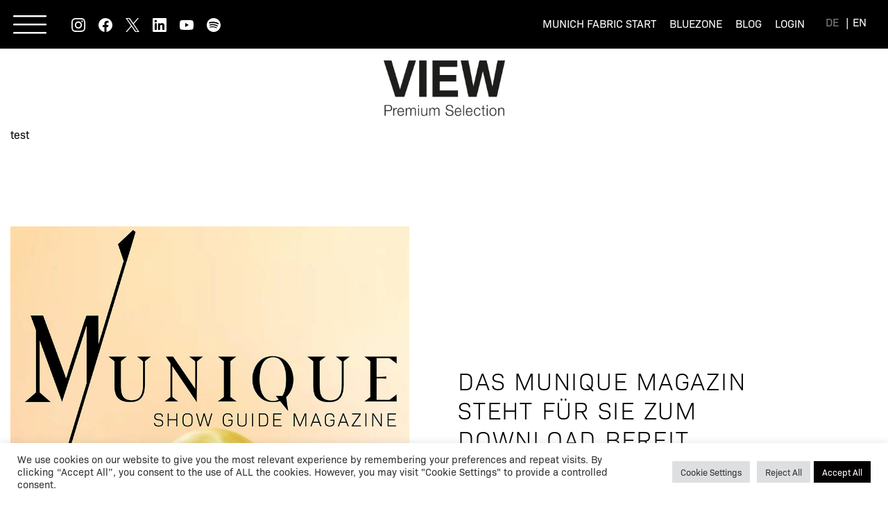

--- FILE ---
content_type: text/html; charset=UTF-8
request_url: https://www.viewmunich.com/das-munique-magazin-steht-fuer-sie-zum-download-bereit/
body_size: 12061
content:
<!doctype html>
<html lang="de-DE">
<head>
	<meta charset="UTF-8">
	<meta name="viewport" content="width=device-width, initial-scale=1">

<link rel="apple-touch-icon" sizes="57x57" href="https://www.viewmunich.com/wp-content/themes/munichfabricstart/images/favicon/apple-icon-57x57.png">
<link rel="apple-touch-icon" sizes="60x60" href="https://www.viewmunich.com/wp-content/themes/munichfabricstart/images/favicon/apple-icon-60x60.png">
<link rel="apple-touch-icon" sizes="72x72" href="https://www.viewmunich.com/wp-content/themes/munichfabricstart/images/favicon/apple-icon-72x72.png">
<link rel="apple-touch-icon" sizes="76x76" href="https://www.viewmunich.com/wp-content/themes/munichfabricstart/images/favicon/apple-icon-76x76.png">
<link rel="apple-touch-icon" sizes="114x114" href="https://www.viewmunich.com/wp-content/themes/munichfabricstart/images/favicon/apple-icon-114x114.png">
<link rel="apple-touch-icon" sizes="120x120" href="https://www.viewmunich.com/wp-content/themes/munichfabricstart/images/favicon/apple-icon-120x120.png">
<link rel="apple-touch-icon" sizes="144x144" href="https://www.viewmunich.com/wp-content/themes/munichfabricstart/images/favicon/apple-icon-144x144.png">
<link rel="apple-touch-icon" sizes="152x152" href="https://www.viewmunich.com/wp-content/themes/munichfabricstart/images/favicon/apple-icon-152x152.png">
<link rel="apple-touch-icon" sizes="180x180" href="https://www.viewmunich.com/wp-content/themes/munichfabricstart/images/favicon/apple-icon-180x180.png">
<link rel="icon" type="image/png" sizes="192x192"  href="https://www.viewmunich.com/wp-content/themes/munichfabricstart/images/favicon/android-icon-192x192.png">
<link rel="icon" type="image/png" sizes="32x32" href="https://www.viewmunich.com/wp-content/themes/munichfabricstart/images/favicon/favicon-32x32.png">
<link rel="icon" type="image/png" sizes="96x96" href="https://www.viewmunich.com/wp-content/themes/munichfabricstart/images/favicon/favicon-96x96.png">
<link rel="icon" type="image/png" sizes="16x16" href="https://www.viewmunich.com/wp-content/themes/munichfabricstart/images/favicon/favicon-16x16.png">
<link rel="manifest" href="https://www.viewmunich.com/wp-content/themes/munichfabricstart/images/favicon/manifest.json">
<meta name="msapplication-TileColor" content="#98948f">
<meta name="msapplication-TileImage" content="https://www.viewmunich.com/wp-content/themes/munichfabricstart/images/favicon/ms-icon-144x144.png">
<meta name="theme-color" content="#98948f">
	
	
	<link rel="profile" href="https://gmpg.org/xfn/11">

<link rel="stylesheet" type="text/css" href="https://www.viewmunich.com/wp-content/themes/munichfabricstart/js/hamburgers.min.css"/>         
<link rel="stylesheet" type="text/css" href="https://www.viewmunich.com/wp-content/themes/munichfabricstart/js/slick/slick.css"/>
<link rel="stylesheet" type="text/css" href="https://www.viewmunich.com/wp-content/themes/munichfabricstart/js/slick/slick-theme.css"/>
<link rel="stylesheet" href="https://use.typekit.net/kic1hxw.css">

	
	
	<meta name='robots' content='index, follow, max-image-preview:large, max-snippet:-1, max-video-preview:-1' />
<link rel="alternate" hreflang="de" href="https://www.viewmunich.com/das-munique-magazin-steht-fuer-sie-zum-download-bereit/" />
<link rel="alternate" hreflang="en" href="https://www.viewmunich.com/en/das-munique-magazin-steht-fuer-sie-zum-download-bereit/" />
<link rel="alternate" hreflang="x-default" href="https://www.viewmunich.com/das-munique-magazin-steht-fuer-sie-zum-download-bereit/" />

	<!-- This site is optimized with the Yoast SEO plugin v24.7 - https://yoast.com/wordpress/plugins/seo/ -->
	<title>DAS MUNIQUE MAGAZIN STEHT FÜR SIE ZUM DOWNLOAD BEREIT - VIEW MUNICH</title>
	<link rel="canonical" href="https://www.viewmunich.com/das-munique-magazin-steht-fuer-sie-zum-download-bereit/" />
	<meta property="og:locale" content="de_DE" />
	<meta property="og:type" content="article" />
	<meta property="og:title" content="DAS MUNIQUE MAGAZIN STEHT FÜR SIE ZUM DOWNLOAD BEREIT - VIEW MUNICH" />
	<meta property="og:url" content="https://www.viewmunich.com/das-munique-magazin-steht-fuer-sie-zum-download-bereit/" />
	<meta property="og:site_name" content="VIEW MUNICH" />
	<meta property="article:published_time" content="2021-09-14T13:49:20+00:00" />
	<meta property="article:modified_time" content="2021-09-14T13:49:53+00:00" />
	<meta property="og:image" content="https://www.viewmunich.com/wp-content/uploads/2021/09/munich-magazine.jpg" />
	<meta property="og:image:width" content="922" />
	<meta property="og:image:height" content="922" />
	<meta property="og:image:type" content="image/jpeg" />
	<meta name="author" content="admin" />
	<meta name="twitter:card" content="summary_large_image" />
	<meta name="twitter:label1" content="Verfasst von" />
	<meta name="twitter:data1" content="admin" />
	<script type="application/ld+json" class="yoast-schema-graph">{"@context":"https://schema.org","@graph":[{"@type":"WebPage","@id":"https://www.viewmunich.com/das-munique-magazin-steht-fuer-sie-zum-download-bereit/","url":"https://www.viewmunich.com/das-munique-magazin-steht-fuer-sie-zum-download-bereit/","name":"DAS MUNIQUE MAGAZIN STEHT FÜR SIE ZUM DOWNLOAD BEREIT - VIEW MUNICH","isPartOf":{"@id":"https://www.viewmunich.com/#website"},"primaryImageOfPage":{"@id":"https://www.viewmunich.com/das-munique-magazin-steht-fuer-sie-zum-download-bereit/#primaryimage"},"image":{"@id":"https://www.viewmunich.com/das-munique-magazin-steht-fuer-sie-zum-download-bereit/#primaryimage"},"thumbnailUrl":"https://www.viewmunich.com/wp-content/uploads/2021/09/munich-magazine.jpg","datePublished":"2021-09-14T13:49:20+00:00","dateModified":"2021-09-14T13:49:53+00:00","author":{"@id":"https://www.viewmunich.com/#/schema/person/1cc8a3754f76e2497fea09479607b5ef"},"breadcrumb":{"@id":"https://www.viewmunich.com/das-munique-magazin-steht-fuer-sie-zum-download-bereit/#breadcrumb"},"inLanguage":"de","potentialAction":[{"@type":"ReadAction","target":["https://www.viewmunich.com/das-munique-magazin-steht-fuer-sie-zum-download-bereit/"]}]},{"@type":"ImageObject","inLanguage":"de","@id":"https://www.viewmunich.com/das-munique-magazin-steht-fuer-sie-zum-download-bereit/#primaryimage","url":"https://www.viewmunich.com/wp-content/uploads/2021/09/munich-magazine.jpg","contentUrl":"https://www.viewmunich.com/wp-content/uploads/2021/09/munich-magazine.jpg","width":922,"height":922},{"@type":"BreadcrumbList","@id":"https://www.viewmunich.com/das-munique-magazin-steht-fuer-sie-zum-download-bereit/#breadcrumb","itemListElement":[{"@type":"ListItem","position":1,"name":"Startseite","item":"https://www.viewmunich.com/"},{"@type":"ListItem","position":2,"name":"DAS MUNIQUE MAGAZIN STEHT FÜR SIE ZUM DOWNLOAD BEREIT"}]},{"@type":"WebSite","@id":"https://www.viewmunich.com/#website","url":"https://www.viewmunich.com/","name":"VIEW MUNICH","description":"International Fabric Trade Show. Twice a year, the textile industry meets in Munich to order fabrics and accessories. ✓ Textiles ✓ Additionals ✓ Innovations ✓ Trends","potentialAction":[{"@type":"SearchAction","target":{"@type":"EntryPoint","urlTemplate":"https://www.viewmunich.com/?s={search_term_string}"},"query-input":{"@type":"PropertyValueSpecification","valueRequired":true,"valueName":"search_term_string"}}],"inLanguage":"de"},{"@type":"Person","@id":"https://www.viewmunich.com/#/schema/person/1cc8a3754f76e2497fea09479607b5ef","name":"admin","image":{"@type":"ImageObject","inLanguage":"de","@id":"https://www.viewmunich.com/#/schema/person/image/","url":"https://secure.gravatar.com/avatar/1ec3fd448850b2a586279846987e36bd6c9be4c45e9b894cbe4b97dd1f44a9f3?s=96&d=mm&r=g","contentUrl":"https://secure.gravatar.com/avatar/1ec3fd448850b2a586279846987e36bd6c9be4c45e9b894cbe4b97dd1f44a9f3?s=96&d=mm&r=g","caption":"admin"},"sameAs":["https://www.viewmunich.com"],"url":"https://www.viewmunich.com/author/pl954sjk/"}]}</script>
	<!-- / Yoast SEO plugin. -->


<link rel="alternate" type="application/rss+xml" title="VIEW MUNICH &raquo; Feed" href="https://www.viewmunich.com/feed/" />
<link rel="alternate" title="oEmbed (JSON)" type="application/json+oembed" href="https://www.viewmunich.com/wp-json/oembed/1.0/embed?url=https%3A%2F%2Fwww.viewmunich.com%2Fdas-munique-magazin-steht-fuer-sie-zum-download-bereit%2F" />
<link rel="alternate" title="oEmbed (XML)" type="text/xml+oembed" href="https://www.viewmunich.com/wp-json/oembed/1.0/embed?url=https%3A%2F%2Fwww.viewmunich.com%2Fdas-munique-magazin-steht-fuer-sie-zum-download-bereit%2F&#038;format=xml" />
<style id='wp-img-auto-sizes-contain-inline-css'>
img:is([sizes=auto i],[sizes^="auto," i]){contain-intrinsic-size:3000px 1500px}
/*# sourceURL=wp-img-auto-sizes-contain-inline-css */
</style>
<link rel='stylesheet' id='sbi_styles-css' href='https://www.viewmunich.com/wp-content/plugins/instagram-feed/css/sbi-styles.min.css?ver=6.8.0' media='all' />
<style id='wp-emoji-styles-inline-css'>

	img.wp-smiley, img.emoji {
		display: inline !important;
		border: none !important;
		box-shadow: none !important;
		height: 1em !important;
		width: 1em !important;
		margin: 0 0.07em !important;
		vertical-align: -0.1em !important;
		background: none !important;
		padding: 0 !important;
	}
/*# sourceURL=wp-emoji-styles-inline-css */
</style>
<link rel='stylesheet' id='wpml-blocks-css' href='https://www.viewmunich.com/wp-content/plugins/sitepress-multilingual-cms/dist/css/blocks/styles.css?ver=4.6.15' media='all' />
<link rel='stylesheet' id='cookie-law-info-css' href='https://www.viewmunich.com/wp-content/plugins/cookie-law-info/legacy/public/css/cookie-law-info-public.css?ver=3.3.5' media='all' />
<link rel='stylesheet' id='cookie-law-info-gdpr-css' href='https://www.viewmunich.com/wp-content/plugins/cookie-law-info/legacy/public/css/cookie-law-info-gdpr.css?ver=3.3.5' media='all' />
<link rel='stylesheet' id='responsive-lightbox-swipebox-css' href='https://www.viewmunich.com/wp-content/plugins/responsive-lightbox/assets/swipebox/swipebox.min.css?ver=2.5.0' media='all' />
<link rel='stylesheet' id='munichfabricstart-style-css' href='https://www.viewmunich.com/wp-content/themes/munichfabricstart/style.css?ver=1.0.0' media='all' />
<script src="https://www.viewmunich.com/wp-includes/js/jquery/jquery.min.js?ver=3.7.1" id="jquery-core-js"></script>
<script src="https://www.viewmunich.com/wp-includes/js/jquery/jquery-migrate.min.js?ver=3.4.1" id="jquery-migrate-js"></script>
<script id="cookie-law-info-js-extra">
var Cli_Data = {"nn_cookie_ids":[],"cookielist":[],"non_necessary_cookies":[],"ccpaEnabled":"","ccpaRegionBased":"","ccpaBarEnabled":"","strictlyEnabled":["necessary","obligatoire"],"ccpaType":"gdpr","js_blocking":"1","custom_integration":"","triggerDomRefresh":"","secure_cookies":""};
var cli_cookiebar_settings = {"animate_speed_hide":"500","animate_speed_show":"500","background":"#FFF","border":"#b1a6a6c2","border_on":"","button_1_button_colour":"#61a229","button_1_button_hover":"#4e8221","button_1_link_colour":"#fff","button_1_as_button":"1","button_1_new_win":"","button_2_button_colour":"#333","button_2_button_hover":"#292929","button_2_link_colour":"#444","button_2_as_button":"","button_2_hidebar":"","button_3_button_colour":"#dedfe0","button_3_button_hover":"#b2b2b3","button_3_link_colour":"#333333","button_3_as_button":"1","button_3_new_win":"","button_4_button_colour":"#dedfe0","button_4_button_hover":"#b2b2b3","button_4_link_colour":"#333333","button_4_as_button":"1","button_7_button_colour":"#61a229","button_7_button_hover":"#4e8221","button_7_link_colour":"#fff","button_7_as_button":"1","button_7_new_win":"","font_family":"inherit","header_fix":"","notify_animate_hide":"1","notify_animate_show":"","notify_div_id":"#cookie-law-info-bar","notify_position_horizontal":"right","notify_position_vertical":"bottom","scroll_close":"","scroll_close_reload":"","accept_close_reload":"","reject_close_reload":"","showagain_tab":"","showagain_background":"#fff","showagain_border":"#000","showagain_div_id":"#cookie-law-info-again","showagain_x_position":"100px","text":"#333333","show_once_yn":"","show_once":"10000","logging_on":"","as_popup":"","popup_overlay":"1","bar_heading_text":"","cookie_bar_as":"banner","popup_showagain_position":"bottom-right","widget_position":"left"};
var log_object = {"ajax_url":"https://www.viewmunich.com/wp-admin/admin-ajax.php"};
//# sourceURL=cookie-law-info-js-extra
</script>
<script src="https://www.viewmunich.com/wp-content/plugins/cookie-law-info/legacy/public/js/cookie-law-info-public.js?ver=3.3.5" id="cookie-law-info-js"></script>
<script src="https://www.viewmunich.com/wp-content/plugins/responsive-lightbox/assets/swipebox/jquery.swipebox.min.js?ver=2.5.0" id="responsive-lightbox-swipebox-js"></script>
<script src="https://www.viewmunich.com/wp-includes/js/underscore.min.js?ver=1.13.7" id="underscore-js"></script>
<script src="https://www.viewmunich.com/wp-content/plugins/responsive-lightbox/assets/infinitescroll/infinite-scroll.pkgd.min.js?ver=6.9" id="responsive-lightbox-infinite-scroll-js"></script>
<script id="responsive-lightbox-js-before">
var rlArgs = {"script":"swipebox","selector":"lightbox","customEvents":"","activeGalleries":true,"animation":false,"hideCloseButtonOnMobile":false,"removeBarsOnMobile":false,"hideBars":false,"hideBarsDelay":5000,"videoMaxWidth":1080,"useSVG":false,"loopAtEnd":false,"woocommerce_gallery":false,"ajaxurl":"https:\/\/www.viewmunich.com\/wp-admin\/admin-ajax.php","nonce":"f462c08c00","preview":false,"postId":2301,"scriptExtension":false};

//# sourceURL=responsive-lightbox-js-before
</script>
<script src="https://www.viewmunich.com/wp-content/plugins/responsive-lightbox/js/front.js?ver=2.5.0" id="responsive-lightbox-js"></script>
<link rel="https://api.w.org/" href="https://www.viewmunich.com/wp-json/" /><link rel="alternate" title="JSON" type="application/json" href="https://www.viewmunich.com/wp-json/wp/v2/posts/2301" /><link rel="EditURI" type="application/rsd+xml" title="RSD" href="https://www.viewmunich.com/xmlrpc.php?rsd" />
<meta name="generator" content="WordPress 6.9" />
<link rel='shortlink' href='https://www.viewmunich.com/?p=2301' />
<meta name="generator" content="WPML ver:4.6.15 stt:1,3;" />


	
	
	
<style>
body {
--highlightColor: #020000;
 }	
</style>	
<!-- Global site tag (gtag.js) - Google Analytics -->
<script async src="https://www.googletagmanager.com/gtag/js?id=G-D1B5F9DLDC"></script>
<script>
  window.dataLayer = window.dataLayer || [];
  function gtag(){dataLayer.push(arguments);}
  gtag('js', new Date());

  gtag('config', 'G-D1B5F9DLDC');
</script>	
	
	
	
<!-- Meta Pixel Code -->
<script>
  !function(f,b,e,v,n,t,s)
  {if(f.fbq)return;n=f.fbq=function(){n.callMethod?
  n.callMethod.apply(n,arguments):n.queue.push(arguments)};
  if(!f._fbq)f._fbq=n;n.push=n;n.loaded=!0;n.version='2.0';
  n.queue=[];t=b.createElement(e);t.async=!0;
  t.src=v;s=b.getElementsByTagName(e)[0];
  s.parentNode.insertBefore(t,s)}(window, document,'script',
  'https://connect.facebook.net/en_US/fbevents.js');
  fbq('init', '3062071137421839');
  fbq('track', 'PageView');
</script>
<noscript><img height="1" width="1" style="display:none"
  src="https://www.facebook.com/tr?id=3062071137421839&ev=PageView&noscript=1"
/></noscript>
<!-- End Meta Pixel Code -->
	
	
	
	
<style id='global-styles-inline-css'>
:root{--wp--preset--aspect-ratio--square: 1;--wp--preset--aspect-ratio--4-3: 4/3;--wp--preset--aspect-ratio--3-4: 3/4;--wp--preset--aspect-ratio--3-2: 3/2;--wp--preset--aspect-ratio--2-3: 2/3;--wp--preset--aspect-ratio--16-9: 16/9;--wp--preset--aspect-ratio--9-16: 9/16;--wp--preset--color--black: #000000;--wp--preset--color--cyan-bluish-gray: #abb8c3;--wp--preset--color--white: #ffffff;--wp--preset--color--pale-pink: #f78da7;--wp--preset--color--vivid-red: #cf2e2e;--wp--preset--color--luminous-vivid-orange: #ff6900;--wp--preset--color--luminous-vivid-amber: #fcb900;--wp--preset--color--light-green-cyan: #7bdcb5;--wp--preset--color--vivid-green-cyan: #00d084;--wp--preset--color--pale-cyan-blue: #8ed1fc;--wp--preset--color--vivid-cyan-blue: #0693e3;--wp--preset--color--vivid-purple: #9b51e0;--wp--preset--gradient--vivid-cyan-blue-to-vivid-purple: linear-gradient(135deg,rgb(6,147,227) 0%,rgb(155,81,224) 100%);--wp--preset--gradient--light-green-cyan-to-vivid-green-cyan: linear-gradient(135deg,rgb(122,220,180) 0%,rgb(0,208,130) 100%);--wp--preset--gradient--luminous-vivid-amber-to-luminous-vivid-orange: linear-gradient(135deg,rgb(252,185,0) 0%,rgb(255,105,0) 100%);--wp--preset--gradient--luminous-vivid-orange-to-vivid-red: linear-gradient(135deg,rgb(255,105,0) 0%,rgb(207,46,46) 100%);--wp--preset--gradient--very-light-gray-to-cyan-bluish-gray: linear-gradient(135deg,rgb(238,238,238) 0%,rgb(169,184,195) 100%);--wp--preset--gradient--cool-to-warm-spectrum: linear-gradient(135deg,rgb(74,234,220) 0%,rgb(151,120,209) 20%,rgb(207,42,186) 40%,rgb(238,44,130) 60%,rgb(251,105,98) 80%,rgb(254,248,76) 100%);--wp--preset--gradient--blush-light-purple: linear-gradient(135deg,rgb(255,206,236) 0%,rgb(152,150,240) 100%);--wp--preset--gradient--blush-bordeaux: linear-gradient(135deg,rgb(254,205,165) 0%,rgb(254,45,45) 50%,rgb(107,0,62) 100%);--wp--preset--gradient--luminous-dusk: linear-gradient(135deg,rgb(255,203,112) 0%,rgb(199,81,192) 50%,rgb(65,88,208) 100%);--wp--preset--gradient--pale-ocean: linear-gradient(135deg,rgb(255,245,203) 0%,rgb(182,227,212) 50%,rgb(51,167,181) 100%);--wp--preset--gradient--electric-grass: linear-gradient(135deg,rgb(202,248,128) 0%,rgb(113,206,126) 100%);--wp--preset--gradient--midnight: linear-gradient(135deg,rgb(2,3,129) 0%,rgb(40,116,252) 100%);--wp--preset--font-size--small: 13px;--wp--preset--font-size--medium: 20px;--wp--preset--font-size--large: 36px;--wp--preset--font-size--x-large: 42px;--wp--preset--spacing--20: 0.44rem;--wp--preset--spacing--30: 0.67rem;--wp--preset--spacing--40: 1rem;--wp--preset--spacing--50: 1.5rem;--wp--preset--spacing--60: 2.25rem;--wp--preset--spacing--70: 3.38rem;--wp--preset--spacing--80: 5.06rem;--wp--preset--shadow--natural: 6px 6px 9px rgba(0, 0, 0, 0.2);--wp--preset--shadow--deep: 12px 12px 50px rgba(0, 0, 0, 0.4);--wp--preset--shadow--sharp: 6px 6px 0px rgba(0, 0, 0, 0.2);--wp--preset--shadow--outlined: 6px 6px 0px -3px rgb(255, 255, 255), 6px 6px rgb(0, 0, 0);--wp--preset--shadow--crisp: 6px 6px 0px rgb(0, 0, 0);}:where(.is-layout-flex){gap: 0.5em;}:where(.is-layout-grid){gap: 0.5em;}body .is-layout-flex{display: flex;}.is-layout-flex{flex-wrap: wrap;align-items: center;}.is-layout-flex > :is(*, div){margin: 0;}body .is-layout-grid{display: grid;}.is-layout-grid > :is(*, div){margin: 0;}:where(.wp-block-columns.is-layout-flex){gap: 2em;}:where(.wp-block-columns.is-layout-grid){gap: 2em;}:where(.wp-block-post-template.is-layout-flex){gap: 1.25em;}:where(.wp-block-post-template.is-layout-grid){gap: 1.25em;}.has-black-color{color: var(--wp--preset--color--black) !important;}.has-cyan-bluish-gray-color{color: var(--wp--preset--color--cyan-bluish-gray) !important;}.has-white-color{color: var(--wp--preset--color--white) !important;}.has-pale-pink-color{color: var(--wp--preset--color--pale-pink) !important;}.has-vivid-red-color{color: var(--wp--preset--color--vivid-red) !important;}.has-luminous-vivid-orange-color{color: var(--wp--preset--color--luminous-vivid-orange) !important;}.has-luminous-vivid-amber-color{color: var(--wp--preset--color--luminous-vivid-amber) !important;}.has-light-green-cyan-color{color: var(--wp--preset--color--light-green-cyan) !important;}.has-vivid-green-cyan-color{color: var(--wp--preset--color--vivid-green-cyan) !important;}.has-pale-cyan-blue-color{color: var(--wp--preset--color--pale-cyan-blue) !important;}.has-vivid-cyan-blue-color{color: var(--wp--preset--color--vivid-cyan-blue) !important;}.has-vivid-purple-color{color: var(--wp--preset--color--vivid-purple) !important;}.has-black-background-color{background-color: var(--wp--preset--color--black) !important;}.has-cyan-bluish-gray-background-color{background-color: var(--wp--preset--color--cyan-bluish-gray) !important;}.has-white-background-color{background-color: var(--wp--preset--color--white) !important;}.has-pale-pink-background-color{background-color: var(--wp--preset--color--pale-pink) !important;}.has-vivid-red-background-color{background-color: var(--wp--preset--color--vivid-red) !important;}.has-luminous-vivid-orange-background-color{background-color: var(--wp--preset--color--luminous-vivid-orange) !important;}.has-luminous-vivid-amber-background-color{background-color: var(--wp--preset--color--luminous-vivid-amber) !important;}.has-light-green-cyan-background-color{background-color: var(--wp--preset--color--light-green-cyan) !important;}.has-vivid-green-cyan-background-color{background-color: var(--wp--preset--color--vivid-green-cyan) !important;}.has-pale-cyan-blue-background-color{background-color: var(--wp--preset--color--pale-cyan-blue) !important;}.has-vivid-cyan-blue-background-color{background-color: var(--wp--preset--color--vivid-cyan-blue) !important;}.has-vivid-purple-background-color{background-color: var(--wp--preset--color--vivid-purple) !important;}.has-black-border-color{border-color: var(--wp--preset--color--black) !important;}.has-cyan-bluish-gray-border-color{border-color: var(--wp--preset--color--cyan-bluish-gray) !important;}.has-white-border-color{border-color: var(--wp--preset--color--white) !important;}.has-pale-pink-border-color{border-color: var(--wp--preset--color--pale-pink) !important;}.has-vivid-red-border-color{border-color: var(--wp--preset--color--vivid-red) !important;}.has-luminous-vivid-orange-border-color{border-color: var(--wp--preset--color--luminous-vivid-orange) !important;}.has-luminous-vivid-amber-border-color{border-color: var(--wp--preset--color--luminous-vivid-amber) !important;}.has-light-green-cyan-border-color{border-color: var(--wp--preset--color--light-green-cyan) !important;}.has-vivid-green-cyan-border-color{border-color: var(--wp--preset--color--vivid-green-cyan) !important;}.has-pale-cyan-blue-border-color{border-color: var(--wp--preset--color--pale-cyan-blue) !important;}.has-vivid-cyan-blue-border-color{border-color: var(--wp--preset--color--vivid-cyan-blue) !important;}.has-vivid-purple-border-color{border-color: var(--wp--preset--color--vivid-purple) !important;}.has-vivid-cyan-blue-to-vivid-purple-gradient-background{background: var(--wp--preset--gradient--vivid-cyan-blue-to-vivid-purple) !important;}.has-light-green-cyan-to-vivid-green-cyan-gradient-background{background: var(--wp--preset--gradient--light-green-cyan-to-vivid-green-cyan) !important;}.has-luminous-vivid-amber-to-luminous-vivid-orange-gradient-background{background: var(--wp--preset--gradient--luminous-vivid-amber-to-luminous-vivid-orange) !important;}.has-luminous-vivid-orange-to-vivid-red-gradient-background{background: var(--wp--preset--gradient--luminous-vivid-orange-to-vivid-red) !important;}.has-very-light-gray-to-cyan-bluish-gray-gradient-background{background: var(--wp--preset--gradient--very-light-gray-to-cyan-bluish-gray) !important;}.has-cool-to-warm-spectrum-gradient-background{background: var(--wp--preset--gradient--cool-to-warm-spectrum) !important;}.has-blush-light-purple-gradient-background{background: var(--wp--preset--gradient--blush-light-purple) !important;}.has-blush-bordeaux-gradient-background{background: var(--wp--preset--gradient--blush-bordeaux) !important;}.has-luminous-dusk-gradient-background{background: var(--wp--preset--gradient--luminous-dusk) !important;}.has-pale-ocean-gradient-background{background: var(--wp--preset--gradient--pale-ocean) !important;}.has-electric-grass-gradient-background{background: var(--wp--preset--gradient--electric-grass) !important;}.has-midnight-gradient-background{background: var(--wp--preset--gradient--midnight) !important;}.has-small-font-size{font-size: var(--wp--preset--font-size--small) !important;}.has-medium-font-size{font-size: var(--wp--preset--font-size--medium) !important;}.has-large-font-size{font-size: var(--wp--preset--font-size--large) !important;}.has-x-large-font-size{font-size: var(--wp--preset--font-size--x-large) !important;}
/*# sourceURL=global-styles-inline-css */
</style>
<link rel='stylesheet' id='wpml-legacy-horizontal-list-0-css' href='https://www.viewmunich.com/wp-content/plugins/sitepress-multilingual-cms/templates/language-switchers/legacy-list-horizontal/style.min.css?ver=1' media='all' />
<link rel='stylesheet' id='cookie-law-info-table-css' href='https://www.viewmunich.com/wp-content/plugins/cookie-law-info/legacy/public/css/cookie-law-info-table.css?ver=3.3.5' media='all' />
</head>

<body class="wp-singular post-template-default single single-post postid-2301 single-format-standard wp-theme-munichfabricstart no-sidebar">

<button id="mobileNavFlyout" class="hamburger hamburger--slider" type="button">
  <span class="hamburger-box">
    <span class="hamburger-inner"></span>
  </span>
</button>
	
	
	
		<nav id="site-navigation" class="main-navigation" style="background-color:#020000">
			
			<a class="navigation-logo" href="/">
				
			</a>
			
			
			<div class="menu-menu-1-container"><ul id="primary-menu" class="menu"><li id="menu-item-43" class="menu-item menu-item-type-post_type menu-item-object-page menu-item-home menu-item-43"><a href="https://www.viewmunich.com/">Die Show</a></li>
<li id="menu-item-2293" class="menu-item menu-item-type-post_type menu-item-object-page menu-item-2293"><a href="https://www.viewmunich.com/brandsearch/">Brand Search</a></li>
<li id="menu-item-58" class="menu-item menu-item-type-post_type menu-item-object-page menu-item-58"><a href="https://www.viewmunich.com/besuchen/">Besuchen</a></li>
<li id="menu-item-59" class="menu-item menu-item-type-post_type menu-item-object-page menu-item-59"><a href="https://www.viewmunich.com/ausstellen/">Ausstellen</a></li>
<li id="menu-item-3857" class="menu-item menu-item-type-post_type menu-item-object-page menu-item-3857"><a href="https://www.viewmunich.com/hotels-in-der-naehe-der-view-premium-selection/">Hotel buchen</a></li>
<li id="menu-item-60" class="menu-item menu-item-type-post_type menu-item-object-page menu-item-60"><a href="https://www.viewmunich.com/presse/">Presse</a></li>
<li id="menu-item-61" class="menu-item menu-item-type-post_type menu-item-object-page menu-item-61"><a href="https://www.viewmunich.com/kontakt/">Kontakt</a></li>
</ul></div>			
		<ul class="menu_social">
	<li><a class="social_insta" href="https://www.instagram.com/munichfabricstart/" target="_blank"></a></li>
	<li><a class="social_facebook" href="https://www.facebook.com/munichfabricstart" target="_blank"></a></li>
	<li><a class="social_twitter" href="https://twitter.com/munichfabric?lang=de" target="_blank"></a></li>
	<li><a class="social_linkedin" href="https://www.linkedin.com/company/munich-fabric-start/" target="_blank"></a></li>
	<li><a class="social_youtube" href="https://www.youtube.com/channel/UCf1tZ-xN5tGsqVdIoisV6VQ" target="_blank"></a></li>
		<li><a class="social_spotify" href="https://open.spotify.com/show/03EN7Y0Kyhj8dvuml9ZZkx?si=IrHxShlGTrW9OXaseiLugQ" target="_blank"></a></li>

</ul>		
			
			
		</nav><!-- #site-navigation -->			
	
<div id="page" class="site">
	<a class="skip-link screen-reader-text" href="#primary">Skip to content</a>

	<header id="masthead" class="site-header">
		
	<div class="topMenuBar">
		
<a class="sitelogo mfsLogoNeg" href="/"></a>

		
<div id="top-navigation">
	
<ul class="menu_lang">
	<li><a href="#">DE</a></li>
	<li>|</li>
	<li>EN</li>
</ul>

	

<div class="wpml-ls-statics-shortcode_actions wpml-ls wpml-ls-legacy-list-horizontal">
	<ul><li class="wpml-ls-slot-shortcode_actions wpml-ls-item wpml-ls-item-de wpml-ls-current-language wpml-ls-first-item wpml-ls-item-legacy-list-horizontal">
				<a href="https://www.viewmunich.com/das-munique-magazin-steht-fuer-sie-zum-download-bereit/" class="wpml-ls-link">
                    <span class="wpml-ls-native">de</span></a>
			</li><li class="wpml-ls-slot-shortcode_actions wpml-ls-item wpml-ls-item-en wpml-ls-last-item wpml-ls-item-legacy-list-horizontal">
				<a href="https://www.viewmunich.com/en/das-munique-magazin-steht-fuer-sie-zum-download-bereit/" class="wpml-ls-link">
                    <span class="wpml-ls-native" lang="en">en</span></a>
			</li></ul>
</div>
	
	
	
<ul class="menu_services">
	<li class="blog"><a href="https://www.munichfabricstart.com/" target="_blank">Munich Fabric Start</a></li>
	<li class="blog"><a href="https://bluezone.show/" target="_blank">Bluezone</a></li>
	
	<li class="blog"><a href="https://www.munique.blog/" target="_blank">Blog</a></li>
	<li><a href="#" id="open-login">Login</a></li>
</ul>
	
<ul class="menu_login">
	<li><a href="https://mfs.fairdesigner.de/online/router/resolve?scenario=munichfabricstart.start" target="_blank">Aussteller</a></li>
	<li style="margin-left:10px;margin-right:10px">|</li>
	<li><a href="https://guest.munichfabricstart.com/de/public/mfs/login" target="_blank">Besucher</a></li>
</ul>	
		

	
<ul class="menu_social">
	<li><a class="social_insta" href="https://www.instagram.com/munichfabricstart/" target="_blank"></a></li>
	<li><a class="social_facebook" href="https://www.facebook.com/munichfabricstart" target="_blank"></a></li>
	<li><a class="social_twitter" href="https://twitter.com/munichfabric?lang=de" target="_blank"></a></li>
	<li><a class="social_linkedin" href="https://www.linkedin.com/company/munich-fabric-start/" target="_blank"></a></li>
	<li><a class="social_youtube" href="https://www.youtube.com/channel/UCf1tZ-xN5tGsqVdIoisV6VQ" target="_blank"></a></li>
		<li><a class="social_spotify" href="https://open.spotify.com/show/03EN7Y0Kyhj8dvuml9ZZkx?si=IrHxShlGTrW9OXaseiLugQ" target="_blank"></a></li>

	
</ul>		
	

</div>		
	
		
		
	</div>	
		
		
		
		<div class="site-branding">
	<a class="sitelogo" href="/"></a>
		</div><!-- .site-branding -->


	</header><!-- #masthead -->

	<main id="primary" class="site-main">

		test
<article id="post-2301" class="post-2301 post type-post status-publish format-standard has-post-thumbnail hentry category-selection">
	
<section class="flexgrid width1400">
<div class="flexchild">
			<div class="post-thumbnail">
				<img width="922" height="922" src="https://www.viewmunich.com/wp-content/uploads/2021/09/munich-magazine.jpg" class="attachment-post-thumbnail size-post-thumbnail wp-post-image" alt="" decoding="async" fetchpriority="high" srcset="https://www.viewmunich.com/wp-content/uploads/2021/09/munich-magazine.jpg 922w, https://www.viewmunich.com/wp-content/uploads/2021/09/munich-magazine-300x300.jpg 300w, https://www.viewmunich.com/wp-content/uploads/2021/09/munich-magazine-150x150.jpg 150w, https://www.viewmunich.com/wp-content/uploads/2021/09/munich-magazine-768x768.jpg 768w" sizes="(max-width: 922px) 100vw, 922px" />			</div><!-- .post-thumbnail -->

		</div>
<div class="flexchild">
<div class="verticalmiddle">

	
	<header class="entry-header">
		<h1 class="entry-title">DAS MUNIQUE MAGAZIN STEHT FÜR SIE ZUM DOWNLOAD BEREIT</h1>	</header><!-- .entry-header -->

	

	<div class="entry-content">
		Das MUNIQUE Show Guide Magazin Autumn.Winter 22/23 vereint redaktionelle Inhalte mit praktischen Informationen über die vergangene Show. Wir bieten es Ihnen exklusiv zum Download an!
	</div><!-- .entry-content -->	
	</div>	
	</div>	

	</section>	
	
	
<section class="width1400">
		</section>	
	
	
	<header class="entry-header" style="display:none">
		<h1 class="entry-title">DAS MUNIQUE MAGAZIN STEHT FÜR SIE ZUM DOWNLOAD BEREIT</h1>			<div class="entry-meta">
				<span class="posted-on">Posted on <a href="https://www.viewmunich.com/das-munique-magazin-steht-fuer-sie-zum-download-bereit/" rel="bookmark"><time class="entry-date published" datetime="2021-09-14T13:49:20+00:00">September 14, 2021</time><time class="updated" datetime="2021-09-14T13:49:53+00:00">September 14, 2021</time></a></span><span class="byline"> by <span class="author vcard"><a class="url fn n" href="https://www.viewmunich.com/author/pl954sjk/">admin</a></span></span>			</div><!-- .entry-meta -->
			</header><!-- .entry-header -->

	
	<div class="entry-content" style="display:none">
			</div><!-- .entry-content -->

	<footer class="entry-footer" style="display:none">
		<span class="cat-links">Posted in <a href="https://www.viewmunich.com/category/selection/" rel="category tag">Selection</a></span>	</footer><!-- .entry-footer -->
</article><!-- #post-2301 -->

	<nav class="navigation post-navigation" aria-label="Beiträge">
		<h2 class="screen-reader-text">Beitrags-Navigation</h2>
		<div class="nav-links"><div class="nav-previous"><a href="https://www.viewmunich.com/unsere-prioritaet-ihre-gesundheit-sicherheit/" rel="prev"><span class="nav-subtitle">Previous:</span> <span class="nav-title">UNSERE PRIORITÄT: IHRE GESUNDHEIT &#038; SICHERHEIT!</span></a></div></div>
	</nav>
	</main><!-- #main -->




<section class="supportLogos" style="display:flex;gap:40px;justify-content:center;align-items: center;margin-top:70px;display:none">

<p>Mit Unterstützung von</p>
<p><img src="https://www.viewmunich.com/wp-content/uploads/2024/06/logo-muenchen.png" style="max-height:40px"></p><p><img src="https://www.viewmunich.com/wp-content/uploads/2024/06/logo-kompetenzteam.png" style="max-height:40px"></p>


	


</section>




	<footer id="colophon" class="site-footer">
<div class="footer-col-1"><h2>Next Shows</h2>
VIEW Premium Selection<br>
2 + 3/12/2025<br><br>
MUNICH FABRIC START<br>
BLUEZONE<br>
KEYHOUSE<br>
THE SOURCE<br>
27 - 29/01/2026</div>
<div class="footer-col-2"><h2>Location</h2>
Dampfdom Motorworld München<br>
Am Ausbesserungswerk 8<br>
80939 München</div>
<div class="footer-col-3"><h2>Kontakt</h2>
MUNICH FABRIC START<br>
by Munich Fabric Start Exhibitions GmbH<br>
+49 (0)89 45 22 47 0
<div class="footer_mailcontacts">
<a href="mailto:visitor@munichfabricstart.com">Besucher Kontakt</a>
<a href="mailto:info@munichfabricstart.com">Aussteller Kontakt</a>
<a href="mailto:cm@munichfabricstart.com">Presse Kontakt</a>
</div>	
		

	
	
</div>
		
		
		
		<ul class="menu_social">
	<li><a class="social_insta" href="https://www.instagram.com/munichfabricstart/" target="_blank"></a></li>
	<li><a class="social_facebook" href="https://www.facebook.com/munichfabricstart" target="_blank"></a></li>
	<li><a class="social_twitter" href="https://twitter.com/munichfabric?lang=de" target="_blank"></a></li>
	<li><a class="social_linkedin" href="https://www.linkedin.com/company/munich-fabric-start/" target="_blank"></a></li>
	<li><a class="social_youtube" href="https://www.youtube.com/channel/UCf1tZ-xN5tGsqVdIoisV6VQ" target="_blank"></a></li>
		<li><a class="social_spotify" href="https://open.spotify.com/show/03EN7Y0Kyhj8dvuml9ZZkx?si=IrHxShlGTrW9OXaseiLugQ" target="_blank"></a></li>

</ul>			
		
		
		
<p style="clear:both"></p>
			<div class="menu-footer-menu-container"><ul id="footer-menu" class="menu"><li id="menu-item-121" class="menu-item menu-item-type-custom menu-item-object-custom menu-item-home menu-item-121"><a href="https://www.viewmunich.com">2021 by munichfabricstart.com</a></li>
<li id="menu-item-109" class="menu-item menu-item-type-custom menu-item-object-custom menu-item-109"><a target="_blank" href="https://viewmunich.com">viewmunich.com</a></li>
<li id="menu-item-110" class="menu-item menu-item-type-custom menu-item-object-custom menu-item-110"><a target="_blank" href="https://www.bluezone.show">bluezone.show</a></li>
<li id="menu-item-111" class="menu-item menu-item-type-custom menu-item-object-custom menu-item-111"><a target="_blank" href="https://www.resource-textiles.com">resource-textiles.com</a></li>
<li id="menu-item-118" class="menu-item menu-item-type-post_type menu-item-object-page menu-item-118"><a href="https://www.viewmunich.com/impressum/">Impressum</a></li>
<li id="menu-item-119" class="menu-item menu-item-type-post_type menu-item-object-page menu-item-119"><a href="https://www.viewmunich.com/datenschutz/">Datenschutz</a></li>
<li id="menu-item-120" class="menu-item menu-item-type-post_type menu-item-object-page menu-item-120"><a href="https://www.viewmunich.com/nutzungsbedingungen-fuer-fachbesucher/">Nutzungsbedingungen für Fachbesucher</a></li>
</ul></div>		
		
		
</footer><!-- #colophon -->
</div><!-- #page -->

<script type="speculationrules">
{"prefetch":[{"source":"document","where":{"and":[{"href_matches":"/*"},{"not":{"href_matches":["/wp-*.php","/wp-admin/*","/wp-content/uploads/*","/wp-content/*","/wp-content/plugins/*","/wp-content/themes/munichfabricstart/*","/*\\?(.+)"]}},{"not":{"selector_matches":"a[rel~=\"nofollow\"]"}},{"not":{"selector_matches":".no-prefetch, .no-prefetch a"}}]},"eagerness":"conservative"}]}
</script>
<!--googleoff: all--><div id="cookie-law-info-bar" data-nosnippet="true"><span><div class="cli-bar-container cli-style-v2"><div class="cli-bar-message">We use cookies on our website to give you the most relevant experience by remembering your preferences and repeat visits. By clicking “Accept All”, you consent to the use of ALL the cookies. However, you may visit "Cookie Settings" to provide a controlled consent.</div><div class="cli-bar-btn_container"><a role='button' class="medium cli-plugin-button cli-plugin-main-button cli_settings_button" style="margin:0px 5px 0px 0px">Cookie Settings</a> <a role='button' id="cookie_action_close_header_reject" class="medium cli-plugin-button cli-plugin-main-button cookie_action_close_header_reject cli_action_button wt-cli-reject-btn" data-cli_action="reject">Reject All</a> <a id="wt-cli-accept-all-btn" role='button' data-cli_action="accept_all" class="wt-cli-element medium cli-plugin-button wt-cli-accept-all-btn cookie_action_close_header cli_action_button">Accept All</a></div></div></span></div><div id="cookie-law-info-again" style="display:none" data-nosnippet="true"><span id="cookie_hdr_showagain">Manage consent</span></div><div class="cli-modal" data-nosnippet="true" id="cliSettingsPopup" tabindex="-1" role="dialog" aria-labelledby="cliSettingsPopup" aria-hidden="true">
  <div class="cli-modal-dialog" role="document">
	<div class="cli-modal-content cli-bar-popup">
		  <button type="button" class="cli-modal-close" id="cliModalClose">
			<svg class="" viewBox="0 0 24 24"><path d="M19 6.41l-1.41-1.41-5.59 5.59-5.59-5.59-1.41 1.41 5.59 5.59-5.59 5.59 1.41 1.41 5.59-5.59 5.59 5.59 1.41-1.41-5.59-5.59z"></path><path d="M0 0h24v24h-24z" fill="none"></path></svg>
			<span class="wt-cli-sr-only">Schließen</span>
		  </button>
		  <div class="cli-modal-body">
			<div class="cli-container-fluid cli-tab-container">
	<div class="cli-row">
		<div class="cli-col-12 cli-align-items-stretch cli-px-0">
			<div class="cli-privacy-overview">
				<h4>Privacy Overview</h4>				<div class="cli-privacy-content">
					<div class="cli-privacy-content-text">This website uses cookies to improve your experience while you navigate through the website. Out of these, the cookies that are categorized as necessary are stored on your browser as they are essential for the working of basic functionalities of the website. We also use third-party cookies that help us analyze and understand how you use this website. These cookies will be stored in your browser only with your consent. You also have the option to opt-out of these cookies. But opting out of some of these cookies may affect your browsing experience.</div>
				</div>
				<a class="cli-privacy-readmore" aria-label="Mehr anzeigen" role="button" data-readmore-text="Mehr anzeigen" data-readless-text="Weniger anzeigen"></a>			</div>
		</div>
		<div class="cli-col-12 cli-align-items-stretch cli-px-0 cli-tab-section-container">
												<div class="cli-tab-section">
						<div class="cli-tab-header">
							<a role="button" tabindex="0" class="cli-nav-link cli-settings-mobile" data-target="necessary" data-toggle="cli-toggle-tab">
								Necessary							</a>
															<div class="wt-cli-necessary-checkbox">
									<input type="checkbox" class="cli-user-preference-checkbox"  id="wt-cli-checkbox-necessary" data-id="checkbox-necessary" checked="checked"  />
									<label class="form-check-label" for="wt-cli-checkbox-necessary">Necessary</label>
								</div>
								<span class="cli-necessary-caption">immer aktiv</span>
													</div>
						<div class="cli-tab-content">
							<div class="cli-tab-pane cli-fade" data-id="necessary">
								<div class="wt-cli-cookie-description">
									Necessary cookies are absolutely essential for the website to function properly. These cookies ensure basic functionalities and security features of the website, anonymously.
<table class="cookielawinfo-row-cat-table cookielawinfo-winter"><thead><tr><th class="cookielawinfo-column-1">Cookie</th><th class="cookielawinfo-column-3">Dauer</th><th class="cookielawinfo-column-4">Beschreibung</th></tr></thead><tbody><tr class="cookielawinfo-row"><td class="cookielawinfo-column-1">cookielawinfo-checkbox-analytics</td><td class="cookielawinfo-column-3">11 months</td><td class="cookielawinfo-column-4">This cookie is set by GDPR Cookie Consent plugin. The cookie is used to store the user consent for the cookies in the category "Analytics".</td></tr><tr class="cookielawinfo-row"><td class="cookielawinfo-column-1">cookielawinfo-checkbox-functional</td><td class="cookielawinfo-column-3">11 months</td><td class="cookielawinfo-column-4">The cookie is set by GDPR cookie consent to record the user consent for the cookies in the category "Functional".</td></tr><tr class="cookielawinfo-row"><td class="cookielawinfo-column-1">cookielawinfo-checkbox-necessary</td><td class="cookielawinfo-column-3">11 months</td><td class="cookielawinfo-column-4">This cookie is set by GDPR Cookie Consent plugin. The cookies is used to store the user consent for the cookies in the category "Necessary".</td></tr><tr class="cookielawinfo-row"><td class="cookielawinfo-column-1">cookielawinfo-checkbox-others</td><td class="cookielawinfo-column-3">11 months</td><td class="cookielawinfo-column-4">This cookie is set by GDPR Cookie Consent plugin. The cookie is used to store the user consent for the cookies in the category "Other.</td></tr><tr class="cookielawinfo-row"><td class="cookielawinfo-column-1">cookielawinfo-checkbox-performance</td><td class="cookielawinfo-column-3">11 months</td><td class="cookielawinfo-column-4">This cookie is set by GDPR Cookie Consent plugin. The cookie is used to store the user consent for the cookies in the category "Performance".</td></tr><tr class="cookielawinfo-row"><td class="cookielawinfo-column-1">viewed_cookie_policy</td><td class="cookielawinfo-column-3">11 months</td><td class="cookielawinfo-column-4">The cookie is set by the GDPR Cookie Consent plugin and is used to store whether or not user has consented to the use of cookies. It does not store any personal data.</td></tr></tbody></table>								</div>
							</div>
						</div>
					</div>
																	<div class="cli-tab-section">
						<div class="cli-tab-header">
							<a role="button" tabindex="0" class="cli-nav-link cli-settings-mobile" data-target="functional" data-toggle="cli-toggle-tab">
								Functional							</a>
															<div class="cli-switch">
									<input type="checkbox" id="wt-cli-checkbox-functional" class="cli-user-preference-checkbox"  data-id="checkbox-functional" />
									<label for="wt-cli-checkbox-functional" class="cli-slider" data-cli-enable="Aktiviert" data-cli-disable="Deaktiviert"><span class="wt-cli-sr-only">Functional</span></label>
								</div>
													</div>
						<div class="cli-tab-content">
							<div class="cli-tab-pane cli-fade" data-id="functional">
								<div class="wt-cli-cookie-description">
									Functional cookies help to perform certain functionalities like sharing the content of the website on social media platforms, collect feedbacks, and other third-party features.
								</div>
							</div>
						</div>
					</div>
																	<div class="cli-tab-section">
						<div class="cli-tab-header">
							<a role="button" tabindex="0" class="cli-nav-link cli-settings-mobile" data-target="performance" data-toggle="cli-toggle-tab">
								Performance							</a>
															<div class="cli-switch">
									<input type="checkbox" id="wt-cli-checkbox-performance" class="cli-user-preference-checkbox"  data-id="checkbox-performance" />
									<label for="wt-cli-checkbox-performance" class="cli-slider" data-cli-enable="Aktiviert" data-cli-disable="Deaktiviert"><span class="wt-cli-sr-only">Performance</span></label>
								</div>
													</div>
						<div class="cli-tab-content">
							<div class="cli-tab-pane cli-fade" data-id="performance">
								<div class="wt-cli-cookie-description">
									Performance cookies are used to understand and analyze the key performance indexes of the website which helps in delivering a better user experience for the visitors.
								</div>
							</div>
						</div>
					</div>
																	<div class="cli-tab-section">
						<div class="cli-tab-header">
							<a role="button" tabindex="0" class="cli-nav-link cli-settings-mobile" data-target="analytics" data-toggle="cli-toggle-tab">
								Analytics							</a>
															<div class="cli-switch">
									<input type="checkbox" id="wt-cli-checkbox-analytics" class="cli-user-preference-checkbox"  data-id="checkbox-analytics" />
									<label for="wt-cli-checkbox-analytics" class="cli-slider" data-cli-enable="Aktiviert" data-cli-disable="Deaktiviert"><span class="wt-cli-sr-only">Analytics</span></label>
								</div>
													</div>
						<div class="cli-tab-content">
							<div class="cli-tab-pane cli-fade" data-id="analytics">
								<div class="wt-cli-cookie-description">
									Analytical cookies are used to understand how visitors interact with the website. These cookies help provide information on metrics the number of visitors, bounce rate, traffic source, etc.
								</div>
							</div>
						</div>
					</div>
																	<div class="cli-tab-section">
						<div class="cli-tab-header">
							<a role="button" tabindex="0" class="cli-nav-link cli-settings-mobile" data-target="advertisement" data-toggle="cli-toggle-tab">
								Advertisement							</a>
															<div class="cli-switch">
									<input type="checkbox" id="wt-cli-checkbox-advertisement" class="cli-user-preference-checkbox"  data-id="checkbox-advertisement" />
									<label for="wt-cli-checkbox-advertisement" class="cli-slider" data-cli-enable="Aktiviert" data-cli-disable="Deaktiviert"><span class="wt-cli-sr-only">Advertisement</span></label>
								</div>
													</div>
						<div class="cli-tab-content">
							<div class="cli-tab-pane cli-fade" data-id="advertisement">
								<div class="wt-cli-cookie-description">
									Advertisement cookies are used to provide visitors with relevant ads and marketing campaigns. These cookies track visitors across websites and collect information to provide customized ads.
								</div>
							</div>
						</div>
					</div>
																	<div class="cli-tab-section">
						<div class="cli-tab-header">
							<a role="button" tabindex="0" class="cli-nav-link cli-settings-mobile" data-target="others" data-toggle="cli-toggle-tab">
								Others							</a>
															<div class="cli-switch">
									<input type="checkbox" id="wt-cli-checkbox-others" class="cli-user-preference-checkbox"  data-id="checkbox-others" />
									<label for="wt-cli-checkbox-others" class="cli-slider" data-cli-enable="Aktiviert" data-cli-disable="Deaktiviert"><span class="wt-cli-sr-only">Others</span></label>
								</div>
													</div>
						<div class="cli-tab-content">
							<div class="cli-tab-pane cli-fade" data-id="others">
								<div class="wt-cli-cookie-description">
									Other uncategorized cookies are those that are being analyzed and have not been classified into a category as yet.
								</div>
							</div>
						</div>
					</div>
										</div>
	</div>
</div>
		  </div>
		  <div class="cli-modal-footer">
			<div class="wt-cli-element cli-container-fluid cli-tab-container">
				<div class="cli-row">
					<div class="cli-col-12 cli-align-items-stretch cli-px-0">
						<div class="cli-tab-footer wt-cli-privacy-overview-actions">
						
															<a id="wt-cli-privacy-save-btn" role="button" tabindex="0" data-cli-action="accept" class="wt-cli-privacy-btn cli_setting_save_button wt-cli-privacy-accept-btn cli-btn">SPEICHERN &amp; AKZEPTIEREN</a>
													</div>
						
					</div>
				</div>
			</div>
		</div>
	</div>
  </div>
</div>
<div class="cli-modal-backdrop cli-fade cli-settings-overlay"></div>
<div class="cli-modal-backdrop cli-fade cli-popupbar-overlay"></div>
<!--googleon: all--><!-- Instagram Feed JS -->
<script type="text/javascript">
var sbiajaxurl = "https://www.viewmunich.com/wp-admin/admin-ajax.php";
</script>
<script src="https://www.viewmunich.com/wp-content/themes/munichfabricstart/js/navigation.js?ver=1.0.0" id="munichfabricstart-navigation-js"></script>
<script src="https://www.viewmunich.com/wp-content/themes/munichfabricstart/js/mfs.js?ver=1.1" id="mfs-javascripts-js"></script>
<script id="wp-emoji-settings" type="application/json">
{"baseUrl":"https://s.w.org/images/core/emoji/17.0.2/72x72/","ext":".png","svgUrl":"https://s.w.org/images/core/emoji/17.0.2/svg/","svgExt":".svg","source":{"concatemoji":"https://www.viewmunich.com/wp-includes/js/wp-emoji-release.min.js?ver=6.9"}}
</script>
<script type="module">
/*! This file is auto-generated */
const a=JSON.parse(document.getElementById("wp-emoji-settings").textContent),o=(window._wpemojiSettings=a,"wpEmojiSettingsSupports"),s=["flag","emoji"];function i(e){try{var t={supportTests:e,timestamp:(new Date).valueOf()};sessionStorage.setItem(o,JSON.stringify(t))}catch(e){}}function c(e,t,n){e.clearRect(0,0,e.canvas.width,e.canvas.height),e.fillText(t,0,0);t=new Uint32Array(e.getImageData(0,0,e.canvas.width,e.canvas.height).data);e.clearRect(0,0,e.canvas.width,e.canvas.height),e.fillText(n,0,0);const a=new Uint32Array(e.getImageData(0,0,e.canvas.width,e.canvas.height).data);return t.every((e,t)=>e===a[t])}function p(e,t){e.clearRect(0,0,e.canvas.width,e.canvas.height),e.fillText(t,0,0);var n=e.getImageData(16,16,1,1);for(let e=0;e<n.data.length;e++)if(0!==n.data[e])return!1;return!0}function u(e,t,n,a){switch(t){case"flag":return n(e,"\ud83c\udff3\ufe0f\u200d\u26a7\ufe0f","\ud83c\udff3\ufe0f\u200b\u26a7\ufe0f")?!1:!n(e,"\ud83c\udde8\ud83c\uddf6","\ud83c\udde8\u200b\ud83c\uddf6")&&!n(e,"\ud83c\udff4\udb40\udc67\udb40\udc62\udb40\udc65\udb40\udc6e\udb40\udc67\udb40\udc7f","\ud83c\udff4\u200b\udb40\udc67\u200b\udb40\udc62\u200b\udb40\udc65\u200b\udb40\udc6e\u200b\udb40\udc67\u200b\udb40\udc7f");case"emoji":return!a(e,"\ud83e\u1fac8")}return!1}function f(e,t,n,a){let r;const o=(r="undefined"!=typeof WorkerGlobalScope&&self instanceof WorkerGlobalScope?new OffscreenCanvas(300,150):document.createElement("canvas")).getContext("2d",{willReadFrequently:!0}),s=(o.textBaseline="top",o.font="600 32px Arial",{});return e.forEach(e=>{s[e]=t(o,e,n,a)}),s}function r(e){var t=document.createElement("script");t.src=e,t.defer=!0,document.head.appendChild(t)}a.supports={everything:!0,everythingExceptFlag:!0},new Promise(t=>{let n=function(){try{var e=JSON.parse(sessionStorage.getItem(o));if("object"==typeof e&&"number"==typeof e.timestamp&&(new Date).valueOf()<e.timestamp+604800&&"object"==typeof e.supportTests)return e.supportTests}catch(e){}return null}();if(!n){if("undefined"!=typeof Worker&&"undefined"!=typeof OffscreenCanvas&&"undefined"!=typeof URL&&URL.createObjectURL&&"undefined"!=typeof Blob)try{var e="postMessage("+f.toString()+"("+[JSON.stringify(s),u.toString(),c.toString(),p.toString()].join(",")+"));",a=new Blob([e],{type:"text/javascript"});const r=new Worker(URL.createObjectURL(a),{name:"wpTestEmojiSupports"});return void(r.onmessage=e=>{i(n=e.data),r.terminate(),t(n)})}catch(e){}i(n=f(s,u,c,p))}t(n)}).then(e=>{for(const n in e)a.supports[n]=e[n],a.supports.everything=a.supports.everything&&a.supports[n],"flag"!==n&&(a.supports.everythingExceptFlag=a.supports.everythingExceptFlag&&a.supports[n]);var t;a.supports.everythingExceptFlag=a.supports.everythingExceptFlag&&!a.supports.flag,a.supports.everything||((t=a.source||{}).concatemoji?r(t.concatemoji):t.wpemoji&&t.twemoji&&(r(t.twemoji),r(t.wpemoji)))});
//# sourceURL=https://www.viewmunich.com/wp-includes/js/wp-emoji-loader.min.js
</script>

<script>
  /**
   * forEach implementation for Objects/NodeLists/Arrays, automatic type loops and context options
   *
   * @private
   * @author Todd Motto
   * @link https://github.com/toddmotto/foreach
   * @param {Array|Object|NodeList} collection - Collection of items to iterate, could be an Array, Object or NodeList
   * @callback requestCallback      callback   - Callback function for each iteration.
   * @param {Array|Object|NodeList} scope=null - Object/NodeList/Array that forEach is iterating over, to use as the this value when executing callback.
   * @returns {}
   */
    var forEach=function(t,o,r){if("[object Object]"===Object.prototype.toString.call(t))for(var c in t)Object.prototype.hasOwnProperty.call(t,c)&&o.call(r,t[c],c,t);else for(var e=0,l=t.length;l>e;e++)o.call(r,t[e],e,t)};
    var hamburgers = document.querySelectorAll(".hamburger");
    if (hamburgers.length > 0) {
      forEach(hamburgers, function(hamburger) {
        hamburger.addEventListener("click", function() {
          this.classList.toggle("is-active");
        }, false);
      });
    }
  </script>
<script type="text/javascript" src="https://www.viewmunich.com/wp-content/themes/munichfabricstart/js/slick/slick.min.js"></script>





</body>
</html>


--- FILE ---
content_type: text/css
request_url: https://www.viewmunich.com/wp-content/themes/munichfabricstart/style.css?ver=1.0.0
body_size: 12758
content:
/*!
Theme Name: MunichFabricStart
Theme URI: http://underscores.me/
Author: Thilo Endemann
Author URI: http://underscores.me/
Description: Description
Version: 1.0.0
Tested up to: 5.4
Requires PHP: 5.6
License: GNU General Public License v2 or later
License URI: LICENSEmunichfabricstart_post_thumbnail();
Tags: custom-background, custom-logo, custom-menu, featured-images, threaded-comments, translation-ready

This theme, like WordPress, is licensed under the GPL.
Use it to make something cool, have fun, and share what you've learned.

MunichFabricStart is based on Underscores https://underscores.me/, (C) 2012-2020 Automattic, Inc.
Underscores is distributed under the terms of the GNU GPL v2 or later.

Normalizing styles have been helped along thanks to the fine work of
Nicolas Gallagher and Jonathan Neal https://necolas.github.io/normalize.css/
*/

/*--------------------------------------------------------------
>>> TABLE OF CONTENTS:
----------------------------------------------------------------
# Generic
	- Normalize
	- Box sizing
# Base
	- Typography
	- Elements
	- Links
	- Forms
## Layouts
# Components
	- Navigation
	- Posts and pages
	- Comments
	- Widgets
	- Media
	- Captions
	- Galleries
# plugins
	- Jetpack infinite scroll
# Utilities
	- Accessibility
	- Alignments

--------------------------------------------------------------*/

/*--------------------------------------------------------------
# Generic
--------------------------------------------------------------*/

/* Normalize
--------------------------------------------- */

/*! normalize.css v8.0.1 | MIT License | github.com/necolas/normalize.css */

/* Document
	 ========================================================================== */

/**
 * 1. Correct the line height in all browsers.
 * 2. Prevent adjustments of font size after orientation changes in iOS.
 */
html {
	line-height: 1.15;
	-webkit-text-size-adjust: 100%;
}

/* Sections
	 ========================================================================== */

/**
 * Remove the margin in all browsers.
 */
body {
	margin: 0;
}

/**
 * Render the `main` element consistently in IE.
 */
main {
	display: block;

	margin:0 0 0 0;
}

/**
 * Correct the font size and margin on `h1` elements within `section` and
 * `article` contexts in Chrome, Firefox, and Safari.
 */
h1,h2 {
	font-size: 2.2em;
	margin: 0 0 20px 0;
	padding:0;
	font-weight:300;
	line-height:1.2em;
	width:85%;
	letter-spacing:0.05em;
	text-transform:uppercase
	
}
h3 {
	font-size: 1.25em;
	margin: 0 0 0px 0;
	padding:0;
	font-weight:100;
	line-height:1.2em;
	width:85%;
	letter-spacing:0.05em;
	text-transform:uppercase;
	color:grey
	
}

/* Grouping content
	 ========================================================================== */

/**
 * 1. Add the correct box sizing in Firefox.
 * 2. Show the overflow in Edge and IE.
 */
hr {
	box-sizing: content-box;
	height: 0;
	overflow: visible;
}

/**
 * 1. Correct the inheritance and scaling of font size in all browsers.
 * 2. Correct the odd `em` font sizing in all browsers.
 */
pre {
	font-family: monospace, monospace;
	font-size: 1em;
}

/* Text-level semantics
	 ========================================================================== */

/**
 * Remove the gray background on active links in IE 10.
 */
a {
	background-color: transparent;
}

/**
 * 1. Remove the bottom border in Chrome 57-
 * 2. Add the correct text decoration in Chrome, Edge, IE, Opera, and Safari.
 */
abbr[title] {
	border-bottom: none;
	text-decoration: underline;
	text-decoration: underline dotted;
}

/**
 * Add the correct font weight in Chrome, Edge, and Safari.
 */
b,
strong {
	font-weight: bolder;
}

/**
 * 1. Correct the inheritance and scaling of font size in all browsers.
 * 2. Correct the odd `em` font sizing in all browsers.
 */
code,
kbd,
samp {
	font-family: monospace, monospace;
	font-size: 1em;
}

/**
 * Add the correct font size in all browsers.
 */
small {
	font-size: 80%;
}

/**
 * Prevent `sub` and `sup` elements from affecting the line height in
 * all browsers.
 */
sub,
sup {
	font-size: 75%;
	line-height: 0;
	position: relative;
	vertical-align: baseline;
}

sub {
	bottom: -0.25em;
}

sup {
	top: -0.5em;
}

/* Embedded content
	 ========================================================================== */

/**
 * Remove the border on images inside links in IE 10.
 */
img {
	border-style: none;
}

/* Forms
	 ========================================================================== */

/**
 * 1. Change the font styles in all browsers.
 * 2. Remove the margin in Firefox and Safari.
 */
button,
input,
optgroup,
select,
textarea {
	font-family: inherit;
	font-size: 100%;
	line-height: 1.15;
	margin: 0;
}

/**
 * Show the overflow in IE.
 * 1. Show the overflow in Edge.
 */
button,
input {
	overflow: visible;
}

/**
 * Remove the inheritance of text transform in Edge, Firefox, and IE.
 * 1. Remove the inheritance of text transform in Firefox.
 */
button,
select {
	text-transform: none;
}

/**
 * Correct the inability to style clickable types in iOS and Safari.
 */
button,
[type="button"],
[type="reset"],
[type="submit"] {
	-webkit-appearance: button;
}

/**
 * Remove the inner border and padding in Firefox.
 */
button::-moz-focus-inner,
[type="button"]::-moz-focus-inner,
[type="reset"]::-moz-focus-inner,
[type="submit"]::-moz-focus-inner {
	border-style: none;
	padding: 0;
}

/**
 * Restore the focus styles unset by the previous rule.
 */
button:-moz-focusring,
[type="button"]:-moz-focusring,
[type="reset"]:-moz-focusring,
[type="submit"]:-moz-focusring {
	outline: 1px dotted ButtonText;
}

/**
 * Correct the padding in Firefox.
 */
fieldset {
	padding: 0.35em 0.75em 0.625em;
}

/**
 * 1. Correct the text wrapping in Edge and IE.
 * 2. Correct the color inheritance from `fieldset` elements in IE.
 * 3. Remove the padding so developers are not caught out when they zero out
 *		`fieldset` elements in all browsers.
 */
legend {
	box-sizing: border-box;
	color: inherit;
	display: table;
	max-width: 100%;
	padding: 0;
	white-space: normal;
}

/**
 * Add the correct vertical alignment in Chrome, Firefox, and Opera.
 */
progress {
	vertical-align: baseline;
}

/**
 * Remove the default vertical scrollbar in IE 10+.
 */
textarea {
	overflow: auto;
}

/**
 * 1. Add the correct box sizing in IE 10.
 * 2. Remove the padding in IE 10.
 */
[type="checkbox"],
[type="radio"] {
	box-sizing: border-box;
	padding: 0;
}

/**
 * Correct the cursor style of increment and decrement buttons in Chrome.
 */
[type="number"]::-webkit-inner-spin-button,
[type="number"]::-webkit-outer-spin-button {
	height: auto;
}

/**
 * 1. Correct the odd appearance in Chrome and Safari.
 * 2. Correct the outline style in Safari.
 */
[type="search"] {
	-webkit-appearance: textfield;
	outline-offset: -2px;
}

/**
 * Remove the inner padding in Chrome and Safari on macOS.
 */
[type="search"]::-webkit-search-decoration {
	-webkit-appearance: none;
}

/**
 * 1. Correct the inability to style clickable types in iOS and Safari.
 * 2. Change font properties to `inherit` in Safari.
 */
::-webkit-file-upload-button {
	-webkit-appearance: button;
	font: inherit;
}

/* Interactive
	 ========================================================================== */

/*
 * Add the correct display in Edge, IE 10+, and Firefox.
 */
details {
	display: block;
}

/*
 * Add the correct display in all browsers.
 */
summary {
	display: list-item;
}

/* Misc
	 ========================================================================== */

/**
 * Add the correct display in IE 10+.
 */
template {
	display: none;
}

/**
 * Add the correct display in IE 10.
 */
[hidden] {
	display: none;
}

/* Box sizing
--------------------------------------------- */

/* Inherit box-sizing to more easily change it's value on a component level.
@link http://css-tricks.com/inheriting-box-sizing-probably-slightly-better-best-practice/ */
*,
*::before,
*::after {
	box-sizing: inherit;
}

html {
	box-sizing: border-box;
}

/*--------------------------------------------------------------
# Base
--------------------------------------------------------------*/

/* Typography
--------------------------------------------- */
body,
button,
input,
select,
optgroup,
textarea {
	color: #000;
	font-family: -apple-system, BlinkMacSystemFont, "Segoe UI", Roboto, Oxygen-Sans, Ubuntu, Cantarell, "Helvetica Neue", sans-serif;
	font-size: 1rem;
	line-height: 1.5;
}

h1,
h2,
h3,
h4,
h5,
h6 {
	clear: both;

 
}

p {
	margin-bottom: 1.5em;
}

dfn,
cite,
em,
i {
	font-style: italic;
}

blockquote {
	margin: 0 1.5em;
}

address {
	margin: 0 0 1.5em;
}

pre {
	background: #eee;
	font-family: "Courier 10 Pitch", courier, monospace;
	line-height: 1.6;
	margin-bottom: 1.6em;
	max-width: 100%;
	overflow: auto;
	padding: 1.6em;
}

code,
kbd,
tt,
var {
	font-family: monaco, consolas, "Andale Mono", "DejaVu Sans Mono", monospace;
}

abbr,
acronym {
	border-bottom: 1px dotted #666;
	cursor: help;
}

mark,
ins {
	background: #fff9c0;
	text-decoration: none;
}

big {
	font-size: 125%;
}

/* Elements
--------------------------------------------- */
body {
	background: #fff;
	font-family: bio-sans,'Work Sans', sans-serif;
	

}

hr {
	background-color: #ccc;
	border: 0;
	height: 1px;
	margin-bottom: 1.5em;
}

ul,
ol {
	margin: 0 0 0 0 ;
}

ul {
	list-style: square;
	padding-left:20px
}

ol {
	list-style: decimal;
}

li > ul,
li > ol {
	margin-bottom: 0;
	margin-left: 1.5em;
}

dt {
	font-weight: 700;
}

dd {
	margin: 0 1.5em 1.5em;
}

/* Make sure embeds and iframes fit their containers. */
embed,
iframe,
object {
	max-width: 100%;
}

img {
	height: auto;
	max-width: 100%;
}

figure {
	margin: 1em 0;
}

table {
	margin: 0 0 1.5em;
	width: 100%;
}

/* Links
--------------------------------------------- */
a {
	color: var(--highlightColor);
	text-decoration:none
}

a:visited {
	color: var(--highlightColor);
	text-decoration:none
}

a:hover,
a:focus,
a:active {
	color: var(--highlightColor);
	text-decoration:none
}

a:focus {
	outline: thin dotted;
}

a:hover,
a:active {
	outline: 0;
}


.entry-content a,.entry-content a:link,.entry-content a:active,.entry-content a:visited,.entry-content a:hover{
	text-decoration:underline
}


/* Forms
--------------------------------------------- */
button,
input[type="button"],
input[type="reset"],
input[type="submit"] {

	background: var(--highlightColor);
	color: #fff;
padding: 10px 15px 10px 15px;
text-transform: uppercase;
font-weight: 100;
letter-spacing: .05em;
text-align: center;
position: relative;	
}

button:hover,
input[type="button"]:hover,
input[type="reset"]:hover,
input[type="submit"]:hover {

}

button:active,
button:focus,
input[type="button"]:active,
input[type="button"]:focus,
input[type="reset"]:active,
input[type="reset"]:focus,
input[type="submit"]:active,
input[type="submit"]:focus {

}

input[type="text"],
input[type="email"],
input[type="url"],
input[type="password"],
input[type="search"],
input[type="number"],
input[type="tel"],
input[type="range"],
input[type="date"],
input[type="month"],
input[type="week"],
input[type="time"],
input[type="datetime"],
input[type="datetime-local"],
input[type="color"],
textarea {
	color: #666;
	border: 1px solid #ccc;
	border-radius: 3px;
	padding: 3px;
}

input[type="text"]:focus,
input[type="email"]:focus,
input[type="url"]:focus,
input[type="password"]:focus,
input[type="search"]:focus,
input[type="number"]:focus,
input[type="tel"]:focus,
input[type="range"]:focus,
input[type="date"]:focus,
input[type="month"]:focus,
input[type="week"]:focus,
input[type="time"]:focus,
input[type="datetime"]:focus,
input[type="datetime-local"]:focus,
input[type="color"]:focus,
textarea:focus {
	color: #111;
}

select {
	border: 1px solid #ccc;
}

textarea {
	width: 100%;
}

/*--------------------------------------------------------------
# Layouts
--------------------------------------------------------------*/

/*--------------------------------------------------------------
# Components
--------------------------------------------------------------*/

/* Navigation
--------------------------------------------- */
.main-navigation {
	display: block;
	width: 100%;
}

.main-navigation ul {
	display: block;
	list-style: none;
	margin: 0;
	padding-left: 0;
}

.main-navigation ul ul {
	box-shadow: 0 3px 3px rgba(0, 0, 0, 0.2);
	float: left;
	position: absolute;
	top: 100%;
	left: -999em;
	z-index: 99999;
}

.main-navigation ul ul ul {
	left: -999em;
	top: 0;
}

.main-navigation ul ul li:hover > ul,
.main-navigation ul ul li.focus > ul {
	display: block;
	left: auto;
}

.main-navigation ul ul a {
	width: 200px;
}

.main-navigation ul li:hover > ul,
.main-navigation ul li.focus > ul {
	left: auto;
}

.main-navigation li {
	position: relative;
}

.main-navigation a {
	display: block;
	text-decoration: none;
}

/* Small menu. */
.menu-toggle,
.main-navigation.toggled ul {
	display: block;
}

@media screen and (min-width: 37.5em) {

	.menu-toggle {
		display: none;
	}

	.main-navigation ul {
		display: block;
	}
}

.site-main .comment-navigation,
.site-main
.posts-navigation,
.site-main
.post-navigation {
	margin: 0 0 1.5em;
}

.comment-navigation .nav-links,
.posts-navigation .nav-links,
.post-navigation .nav-links {
	display: flex;
}

.comment-navigation .nav-previous,
.posts-navigation .nav-previous,
.post-navigation .nav-previous {
	flex: 1 0 50%;
}

.comment-navigation .nav-next,
.posts-navigation .nav-next,
.post-navigation .nav-next {
	text-align: end;
	flex: 1 0 50%;
}

/* Posts and pages
--------------------------------------------- */
.sticky {
	display: block;
}

.post,
.page {
	margin: 0 0 1.5em;
}

.updated:not(.published) {
	display: none;
}

.page-content,
.entry-content,
.entry-summary {
	margin: 1.5em 0 0;
	font-weight:300
}

.page-links {
	clear: both;
	margin: 0 0 1.5em;
}

/* Comments
--------------------------------------------- */
.comment-content a {
	word-wrap: break-word;
}

.bypostauthor {
	display: block;
}

/* Widgets
--------------------------------------------- */
.widget {
	margin: 0 0 1.5em;
}

.widget select {
	max-width: 100%;
}

/* Media
--------------------------------------------- */
.page-content .wp-smiley,
.entry-content .wp-smiley,
.comment-content .wp-smiley {
	border: none;
	margin-bottom: 0;
	margin-top: 0;
	padding: 0;
}

/* Make sure logo link wraps around logo image. */
.custom-logo-link {
	display: inline-block;
}

/* Captions
--------------------------------------------- */
.wp-caption {
	margin-bottom: 1.5em;
	max-width: 100%;
}

.wp-caption img[class*="wp-image-"] {
	display: block;
	margin-left: auto;
	margin-right: auto;
}

.wp-caption .wp-caption-text {
	margin: 0.8075em 0;
}

.wp-caption-text {
	text-align: center;
}

/* Galleries
--------------------------------------------- */
.gallery {
	margin-bottom: 1.5em;
	display: grid;
	grid-gap: 1.5em;
}

.gallery-item {
	display: inline-block;
	text-align: center;
	width: 100%;
}

.gallery-columns-2 {
	grid-template-columns: repeat(2, 1fr);
}

.gallery-columns-3 {
	grid-template-columns: repeat(3, 1fr);
}

.gallery-columns-4 {
	grid-template-columns: repeat(4, 1fr);
}

.gallery-columns-5 {
	grid-template-columns: repeat(5, 1fr);
}

.gallery-columns-6 {
	grid-template-columns: repeat(6, 1fr);
}

.gallery-columns-7 {
	grid-template-columns: repeat(7, 1fr);
}

.gallery-columns-8 {
	grid-template-columns: repeat(8, 1fr);
}

.gallery-columns-9 {
	grid-template-columns: repeat(9, 1fr);
}

.gallery-caption {
	display: block;
}

/*--------------------------------------------------------------
# Plugins
--------------------------------------------------------------*/

/* Jetpack infinite scroll
--------------------------------------------- */

/* Hide the Posts Navigation and the Footer when Infinite Scroll is in use. */
.infinite-scroll .posts-navigation,
.infinite-scroll.neverending .site-footer {
	display: none;
}

/* Re-display the Theme Footer when Infinite Scroll has reached its end. */
.infinity-end.neverending .site-footer {
	display: block;
}

/*--------------------------------------------------------------
# Utilities
--------------------------------------------------------------*/

/* Accessibility
--------------------------------------------- */

/* Text meant only for screen readers. */
.screen-reader-text {
	border: 0;
	clip: rect(1px, 1px, 1px, 1px);
	clip-path: inset(50%);
	height: 1px;
	margin: -1px;
	overflow: hidden;
	padding: 0;
	position: absolute !important;
	width: 1px;
	word-wrap: normal !important;
}

.screen-reader-text:focus {
	background-color: #f1f1f1;
	border-radius: 3px;
	box-shadow: 0 0 2px 2px rgba(0, 0, 0, 0.6);
	clip: auto !important;
	clip-path: none;
	color: #21759b;
	display: block;
	font-size: 0.875rem;
	font-weight: 700;
	height: auto;
	left: 5px;
	line-height: normal;
	padding: 15px 23px 14px;
	text-decoration: none;
	top: 5px;
	width: auto;
	z-index: 100000;
}

/* Do not show the outline on the skip link target. */
#primary[tabindex="-1"]:focus {
	outline: 0;
}

/* Alignments
--------------------------------------------- */
.alignleft {

	/*rtl:ignore*/
	float: left;

	/*rtl:ignore*/
	margin-right: 1.5em;
	margin-bottom: 1.5em;
}

.alignright {

	/*rtl:ignore*/
	float: right;

	/*rtl:ignore*/
	margin-left: 1.5em;
	margin-bottom: 1.5em;
}

.aligncenter {
	clear: both;
	display: block;
	margin-left: auto;
	margin-right: auto;
	margin-bottom: 1.5em;
}
/*##########################################################################################*/

body {
--highlightColor: #df9400;
--highlightColorTrans: rgba(223,148,0,0.9)
  }




.topMenuBar{
	background-color:#000;
	height:70px;
	width:100%;
	position:fixed;
	z-index:50;
	top:0
}

.site-branding{
	margin-top:87px
}
.page-id-3853 .site-branding,.page-id-3855 .site-branding{
margin-top: 0;
  z-index: 1000;
  position: relative;	
	width:400px;
	margin:auto
	
}

.topMenuBar a,.topMenuBar a:link,.topMenuBar a:visited{
	text-decoration:none;
	color:#fff
}


.topMenuBar a:active,.topMenuBar a:hover{
	text-decoration:none;
	color:grey
}

.topMenuBar .menu_login a:active,.topMenuBar .menu_login a:hover{
	text-decoration:none;
	color:grey
}

#page{
	overflow-x:hidden
}


.sitelogo{
	display:block;
	width:500px;
	height:80px;
	background-image:url(images/view-logo-black.png);
	background-repeat:no-repeat;
	background-size:contain;
	background-position: center center;
	margin:auto;
	margin-top:40px;
	margin-bottom:15px;
	position:relative;
	z-index:3
}

.page-id-3853 .sitelogo, .page-id-3855 .sitelogo{
width:406px;
height:47px;
	margin-top:10px;
	background-image: url(images/view-logo-white.png);
}


.sitelogo.mfsLogoNeg{
	margin-top:15px;
	background-image:url(images/view-logo-white.png);
	opacity:0;
	height:40px
}

.topMenuBar.sticky .sitelogo.mfsLogoNeg{
animation: logofade .5s ease-in-out;
-webkit-animation: logofade .5s ease-in-out;
animation-fill-mode: forwards;
opacity: 0;
}
@keyframes logofade {
0% {
opacity: 0;
}
100% {
opacity: 1;
}
}

.site-footer{
	max-width:1400px;
	margin:auto
}

section.videoloop,section.slideshowBig{
	width: 100%;
height: 800px;
overflow: hidden;
position: relative;
margin-bottom:30px
}

section.videoloop video{
    width: 100%;
    margin: auto;
    position: absolute;
    top: 50% !important;
    left: 50% !important;
    -webkit-transform: translate(-50%,-50%) !important;
    -ms-transform: translate(-50%,-50%) !important;
    transform: translate(-50%,-50%) !important;
    position: absolute;

}

/*Seite Trends - Video immer voll zu sehen, da mit Text*/
.page-id-46 section.videoloop video{
/*height:100%*/

}

.width1400{
	max-width:1400px;
	margin:auto
}


#mobileNavFlyout{
	position: fixed;
z-index: 2000;
    transform: scale(1.2);
    top: 10px;
    left: 8px;
}	
	
	
}
.hamburger.is-active .hamburger-inner, .hamburger.is-active .hamburger-inner::after, .hamburger.is-active .hamburger-inner::before {
    background-color: #fff;
}
.hamburger.is-active .hamburger-inner, .hamburger.is-active .hamburger-inner::after, .hamburger.is-active .hamburger-inner::before {
    background-color: #fff;
}
.hamburger.is-active .hamburger-inner, .hamburger.is-active .hamburger-inner::after, .hamburger.is-active .hamburger-inner::before {
    background-color: #fff;
}
.hamburger-inner, .hamburger-inner::after, .hamburger-inner::before {
    background-color: #fff;
	height:2px
}


.navigation-logo{
	width:83%;
	height:80px;
	background-image:url(images/view-logo-white-lines.png);
	background-size:contain;
	background-repeat:no-repeat;
	margin:0 25px 0 25px
	
}

#site-navigation{
	width:320px;
	font-size:30px;
	height:100%;
	position: fixed;
background: var(--highlightColor);
z-index: 100;
padding-top: 100px;
-webkit-box-shadow: 10px 10px 5px 0px rgba(0,0,0,0.05);
-moz-box-shadow: 10px 10px 5px 0px rgba(0,0,0,0.05);
box-shadow: 10px 10px 5px 0px rgba(0,0,0,0.05);
transform: translateX(-500px);
top:0
}



#site-navigation ul{
	margin-top:39px
}


#site-navigation ul li a,#site-navigation ul li a:link,#site-navigation ul li a:visited{
	color:#fff;
	text-decoration:none;
	font-weight:100;
	letter-spacing:0.1em
}
#site-navigation ul li a:active,#site-navigation ul li a:hover{
	color:grey;
	text-decoration:none;
	font-weight:100;
	letter-spacing:0.1em
}


#site-navigation ul li.current_page_item a,#site-navigation ul li.current_page_item a:link,#site-navigation ul li.current_page_item a:active,#site-navigation ul li.current_page_item a,#site-navigation ul li.current_page_item a:hover,#site-navigation ul li.current_page_item a:visited{
	color:#fff;
	text-decoration:none;
	font-weight:600;
	letter-spacing:0.1em
}


#site-navigation li{
	margin-right:15px;
	display:block;
	margin-left:25px;
	margin-bottom:20px
}



.navSlideIn  {
    animation: navslidein .5s;
    animation-fill-mode: both
}
@keyframes navslidein {
    from {
        transform:translate(0,0);
    }
    to {
        transform:translate(-500px,0);
    }
}
 
.navSlideOut  {
    animation: navslideout .5s;
    animation-fill-mode: both
}
@keyframes navslideout {
    from {
  transform:translate(-500px,0);
    }
    to {
  transform:translate(0,0);
    }
}




.flexgrid{
  display: flex;
  flex-wrap: wrap;
  box-sizing: border-box;
	margin-top:120px
}




.hotel-details .flexgrid{
	margin-top:10px
}

 .flexchild {
    flex-basis: 50%;
    max-width: 50%;
    width: 50%;
    flex: 0 0 auto;
    box-sizing: border-box;
    padding-right: 50px;
	 position:relative
  }

.flexchild.wider{
	max-width:75%;
	width:75%
}

.flexchild.smallImageLayout_text{
	max-width:60%;
	width:60%
}


.flexchild.smallImageLayout_image{
	max-width:40%;
	width:40%
}



.flexchild.highlightbox{
padding:0 100px 0 80px
}
.flexfloatright{
	order:2;
	padding-top:30px;
	padding-bottom:30px
}
.flexchild.highlightbox .entry-content.big p{
	font-weight: 600;
font-size: 30px;
	text-transform:uppercase;
	margin-top:10px
}

.flexchild .button_center{
	display:inline-block
}

.verticalmiddle{
	position:relative;
	top:50%;
	transform:translatey(-50%);
	margin:20px 20px 60px
}


.subheadHome{
    text-align: center;
    text-transform: uppercase;
    font-weight: 300;
    font-size: 30px;
	margin:auto;
    margin-bottom: 80px;
    letter-spacing: 0.15em;
	padding:0 10px 0 10px;
}

.announcement{
	position: absolute;
z-index: 10;
text-align: center;
width: 100%;	
  top: 0;
  bottom: 0;
  left:0;
  right:0;
  margin: auto;
height:45%
}

/**/


.announcement_nextevent{
z-index: 10;
text-align: center;
width: 100%;
font-size: 4vw;
color: #fff;
font-weight: 600;
text-transform: uppercase;
margin-top: 0;
margin-bottom:0;
line-height:4vw;
	letter-spacing:0.1em;
text-shadow: 3px 2px 7px rgba(0, 0, 0, .51);
animation: fade2 1.5s ease-in-out .5s ;
-webkit-animation: fade2 1.5s ease-in-out .5s ;
animation-fill-mode: forwards;
opacity: 0;
}
@keyframes fade {
0% {
opacity: 0;
transform-origin:center top;
transform:scaleY(0)
}
100% {
transform-origin:center top;

opacity: 1;
transform:scaleY(1)

}
}


@keyframes fade2 {
0% {
opacity: 0;
transform:scale(0)
}
100% {
opacity: 1;
transform:scale(1)

}
}


@keyframes fade3 {
0% {
opacity: 0;
}
100% {
opacity: 1;

}
}




.announcement_datum{
z-index: 10;
text-align: center;
width: 100%;
font-size: 5vw;
color: #fff;
font-weight: 600;
text-transform: uppercase;
margin-top: 30px;
margin-bottom:0;
line-height:5vw;
	text-shadow: 3px 2px 7px rgba(0, 0, 0, .51);
	letter-spacing:0.1em;
	animation: fade .75s ease-in-out 1s ;
-webkit-animation: fade .75s ease-in-out 1s ;
animation-fill-mode: forwards;
	opacity:0
}

.announcement_location{
z-index: 10;
text-align: center;
width: 100%;
font-size: 3vw;
color: #fff;
font-weight: 400;
text-transform: uppercase;
	letter-spacing:0.25em;
margin-top: 50px;
margin-bottom:0;
line-height:1.1vw;
	text-shadow: 3px 2px 7px rgba(0, 0, 0, .51);
	animation: fade3 1.5s ease-in-out 2s ;
-webkit-animation: fade3 1.5s ease-in-out 2s ;
animation-fill-mode: forwards;
opacity: 0;
}


.entry-content p{
	color:grey
}

footer{
	font-weight:100;
	color:grey;
	padding-top:60px;
	padding-bottom:60px
}


.footer-col-1,.footer-col-2,.footer-col-3{
	width:24%;
	margin-right:25px;
	float:left;
}


.footer-col-1{
	margin-left:15%
}

.footer-col-3 a,.footer-col-3 a:link,.footer-col-3 a:active,.footer-col-3 a:hover,.footer-col-3 a:visited{
	display:block;
	color:grey
}
.footer_mailcontacts{
margin-top:10px	
}

footer h2{
	font-weight:300;
	letter-spacing:0.05em;
	text-transform:uppercase;
	margin-top:0;
	color:#000;
	font-size:28px
}

.slider-discover{
	max-width:800px;
	margin-top:70px;
}
.discover-source{
	margin-top:120px;
text-align:center
}

.circle_icons{
	margin-top:170px;
text-align:center;
	background-repeat:no-repeat;
	background-size:cover;
	background-position:center center;	
	padding-bottom:90px;
	padding-top:50px
}

.news-section{
	margin-top:120px;
text-align:center
}

.page-id-48 .news-section p,.page-id-954 .news-section p{
	font-weight:200;
	min-height:90px
}
.page-id-48 .news-section h2,.page-id-954 .news-section h2{
	text-align:center;
	width:100%
}


.persons-tableau{
	margin-top:100px;
text-align:center	
}



.discover-source h2,.discover-source h3,.news-section h2,.news-section h3{
	text-align:left
}


.areas_kacheln{
	margin-bottom:30px;
	display: flex;
flex-flow: row wrap;
justify-content: space-between;
	margin-left:-20px;
	margin-right:-20px;
	position: relative
}


.circle_icons_inner{
	margin-bottom:30px;
	display: flex;
flex-flow: row wrap;
justify-content: space-between;
margin:auto
}

.news_wrapper{
	margin-bottom:30px;
	display: flex;
flex-flow: row wrap;
justify-content: space-between;
	margin-left:-20px;
	margin-right:-20px
}
.news_wrapper.ausstellerinfos{
	flex-flow:inherit;
	justify-content:center
}
.news_wrapper.ausstellerinfos .home_news{
float: left;
margin: 0 20px 0 20px;	
	margin:none
}

.ausstellerinfos h2{
	text-align:center;
	width:100%
}

.tableau_inner{
	margin-bottom:30px;
	display: flex;
flex-flow: row wrap;
justify-content: space-between;
	margin-left:-20px;
	margin-right:-20px;
	width:70%;
	margin:auto
}





.area_square{
	background-repeat:no-repeat;
	background-size:100%;
	background-position:center center;	
	width:22.5%;
	height:100px;
	float: left;
  height: 0;
  padding-bottom: 22.5%;
	position:relative;
	margin:auto;
	margin-bottom:25px;
transition: all .2s ease;

}
.area_square:hover{
  background-size:110%; 
}

.area_square.fabrics{
	background-image:url(images/areas/area_fabrics_square.jpg);
}
.area_square.additionals{
	background-image:url(images/areas/area_additionals_square.jpg);
}
.area_square.design{
	background-image:url(images/areas/area_designstudios_square.jpg);
}
.area_square.sourcing{
	background-image:url(images/areas/area_sourcing_square.jpg);
}
.area_square.keyhouse{
	background-image:url(images/areas/area_keyhouse_square.jpg);
}
.area_square.resource{
	background-image:url(images/areas/area_resource_square.jpg);
}
.area_square.sustainable{
	background-image:url(images/areas/area_sustainable_square.jpg);
}
.area_square.bluezone{
	background-image:url(images/areas/area_bluezone_square.jpg);
}




.area_square_head{
		position:absolute;
	bottom:0;
	width:100%;
	height:68px;
	padding:0 15% 0 15%;
	background-color:rgba(0,0,0,0.8);
}
.fabrics .area_square_head{
	background-color:rgba(135,128,117,0.9);
}
.additionals .area_square_head{
	background-color:rgba(151,200,195,0.9);
}
.design .area_square_head{
	background-color:rgba(158,70,146,0.9);
}
.sourcing .area_square_head{
	background-color:rgba(21,85,88,0.9);
}
.keyhouse .area_square_head{
	background-color:rgba(66,101,51,0.9);
}
.resource .area_square_head{
	background-color:rgba(251,207,39,0.9);
}
.sustainable .area_square_head{
	background-color:rgba(188,182,180,0.9);
}
.bluezone .area_square_head{
	background-color:rgba(13,33,58,0.9);
}





.area_square h3{
	text-align:center;
	color:#fff;
	position:absolute;
	  top: 50%;
  left: 50%;
  transform: translate(-50%, -50%);
padding:0 5% 0 5%;
	font-weight:300
}





.person_square{
	background-image:url();
	background-repeat:no-repeat;
	background-size:cover;
	background-position:center center;
	background-color:grey;
	width:31.8%;
	height:100px;
	float: left;
  height: 0;
  padding-bottom: 31.8%;
	position:relative;
	margin:auto;
	margin-bottom:13px
}


.home_news{
	width:22.5%;
	margin-bottom:22.5%;
	margin:auto;
	position:relative;
	margin-top:30px
}

.columns-3 .home_news{
	width:30%;
}

.home_news .button_center{
	display:block
}

.home_news_image{
	background-image:url();
	background-repeat:no-repeat;
	background-size:cover;
	background-position:center center;
	background-color:grey;
	width:100%
	float: left;
  height: 0;
  padding-bottom: 100%;
	margin-bottom:25px;
	display:block
}

.home_news_text{
	text-align:left;
	color:grey;
	font-weight:100;
	padding-right:30px;
	min-height:320px
}
.columns-3 .home_news_text{
	min-height:100px
}

.home_news_text .date{
	font-weight:100;
	margin-bottom:0
}

.home .home_news p{
	min-height:144px
}

.home_news_text h4{
	margin-top:0;
	color:#000;
	font-weight:400;
	text-transform:uppercase
}

.circle_icon{
	background-size: 40%;
background-position: center 20%;
background-repeat: no-repeat;
	width:33.3%;
	height:100px;
	float: left;
  height: 0;
  padding-bottom: 33.3%;
	position:relative;
	margin:auto;
	margin-bottom:25px;
transition: all .2s ease;

}

.circle_icon,.circle_icon:link,.circle_icon:active,.circle_icon:visited{
	text-decoration:none
}

.circle_icon:hover{
  background-size:45%; 
	text-decoration:none
}



.circle_icon_text{
	position:relative;
	
}

.circle_icon_text h3{
	width: 100%;
	color:#000;
	font-size:17px;
	margin-top:60%;
	font-weight:300
}

.circle_icon_text p{
	width: 100%;
	color:grey;
	font-size:17px;
	margin-top:15px;
	font-weight:100;
	padding: 0 5% 0 5%
}



.button_center{
display:inline;
clear: both;
border: 1px solid #999;
margin: auto;
padding: 10px 15px 10px 15px;
text-transform: uppercase;
font-weight: 300;
letter-spacing: .05em;
text-align: center;
position: relative;
margin-bottom:5px
}


.hotel-details a,.hotel-details a:link,.hotel-details a:active,.hotel-details a:hover,.hotel-details a:visited{
	color: var(--highlightColor);
	text-decoration:none
} 


a.button_center,a.button_center:link,a.button_center:visited{
	color:#999;
	text-decoration:none
}
a.button_center:active,a.button_center:hover{
	color:#fff;
	text-decoration:none;
	background-color:var(--highlightColor);
	border: 1px solid var(--highlightColor);
}


.announcement-big{
	color:#b2b2b2;
	text-align:center;
	margin-top:150px
}


.announcement_wrap{
	margin-bottom:50px;
}

.announcement-big h2, .announcement-big h3{
	width:100%;
}
.announcement-big h2{
	font-size:60px;
	font-weight:600
}
.announcement-big h3{
	font-size:30px;
	font-weight:300
}

.black{
	color:#000
}



.haben-sie-fragen{
	margin-top:120px;
}
.haben-sie-fragen h2{
width: 100%;
text-align: center;
color: #000;
}
.haben-sie-fragen h3{
width: 100%;
text-align: center;
}
.haben-sie-fragen .phone_big{
	width: 100%;
color: gray;
font-weight: 100;
font-size: 38px;
text-align: center;
margin-top: 2px;
	margin-bottom:35px
}
.haben-sie-fragen .mailcontact{
	display:block;
	text-align:center;
font-weight: 100;
font-size: 20px;
margin-bottom: 5px;
}
.haben-sie-fragen .mailcontact,.haben-sie-fragen .mailcontact:link,.haben-sie-fragen .mailcontact:active,.haben-sie-fragen .mailcontact:hover,.haben-sie-fragen .mailcontact:visited{
	color:grey
}


#top-navigation{
	position:absolute;
	right:20px;
	top:0;
	width:97%;
	text-align:right;
	z-index:2
}

#top-navigation ul{
	float:right;
	margin-top:22px;
	margin-left:20px;
	text-transform:uppercase;
}

#top-navigation ul.menu_social{
	margin-top:23px;
	position:absolute;
	top:3px;
	left:30px
}

#top-navigation ul li{
	color:white;
	display:inline
}
#top-navigation ul.menu_social li,#site-navigation ul.menu_social li{
	color:white;
	display:inline-block
}
footer ul.menu_social li{
	color:black;
	display:inline-block
}

#site-navigation .menu_social li{
	margin-left:0
}
#site-navigation .menu_social{
	margin-left:28px;
	margin-top:80px;
}

#top-navigation .menu_services li,#top-navigation .menu_social li,footer .menu_social li{
	margin-left:15px
}

.menu_social a{
	display:block;
	width:20px;
	height:20px;
	background-size:cover;
	background-position:center center;
	background-repeat:no-repeat
}

.menu_social a.social_insta{
	background-image:url(images/smicon-instagram_w.svg);
}
footer .menu_social a.social_insta{
	background-image:url(images/smicon-instagram.svg);
	width:35px;
	height:35px;
	margin-left:0
}
#top-navigation .menu_social a.social_insta:hover,#top-navigation .menu_social a.social_insta:active{
	background-image:url(images/smicon-instagram_hover.svg);
	filter: grayscale(1) 
}
footer .menu_social a.social_insta:hover,footer .menu_social a.social_insta:active{
	background-image:url(images/smicon-instagram_hover.svg);
		filter: grayscale(1) 

}
#site-navigation .menu_social a.social_insta:hover,#site-navigation .menu_social a.social_insta:active{
	background-image:url(images/smicon-instagram_hover.svg);
	filter: grayscale(1) 
}
.menu_social a.social_facebook{
	background-image:url(images/smicon-facebook_w.svg);

}
footer .menu_social a.social_facebook{
	background-image:url(images/smicon-facebook.svg);
		width:35px;
	height:35px
}
#top-navigation .menu_social a.social_facebook:hover,#top-navigation .menu_social a.social_facebook:active{
	background-image:url(images/smicon-facebook_hover.svg);
		filter: grayscale(1) 

}
footer .menu_social a.social_facebook:hover,footer .menu_social a.social_facebook:active{
	background-image:url(images/smicon-facebook_hover.svg);
		filter: grayscale(1) 

}
#site-navigation .menu_social a.social_facebook:hover,#site-navigation .menu_social a.social_facebook:active{
	background-image:url(images/smicon-facebook_hover.svg);
		filter: grayscale(1) }

.menu_social a.social_twitter{
	background-image:url(images/smicon-twitter_w.svg);

}
footer .menu_social a.social_twitter{
	background-image:url(images/smicon-twitter.svg);
		width:35px;
	height:35px
}

#top-navigation .menu_social a.social_twitter:hover,#top-navigation .menu_social a.social_twitter:active{
	background-image:url(images/smicon-twitter_hover.svg);
		filter: grayscale(1) 

}
footer .menu_social a.social_twitter:hover,footer .menu_social a.social_twitter:active{
	background-image:url(images/smicon-twitter_hover.svg);
		filter: grayscale(1) 

}
#site-navigation .menu_social a.social_twitter:hover,#site-navigation .menu_social a.social_twitter:active{
	background-image:url(images/smicon-twitter_hover.svg);
		filter: grayscale(1) }

.menu_social a.social_linkedin{
	background-image:url(images/smicon-linkedin_w.svg);

}
footer .menu_social a.social_linkedin{
	background-image:url(images/smicon-linkedin.svg);
		width:35px;
	height:35px
}

#top-navigation .menu_social a.social_linkedin:hover,#top-navigation .menu_social a.social_linkedin:active{
	background-image:url(images/smicon-linkedin_hover.svg);
		filter: grayscale(1) 

}
footer .menu_social a.social_linkedin:hover,footer .menu_social a.social_linkedin:active{
	background-image:url(images/smicon-linkedin_hover.svg);
		filter: grayscale(1) 

}
#site-navigation .menu_social a.social_linkedin:hover,#site-navigation .menu_social a.social_linkedin:active{
	background-image:url(images/smicon-linkedin_hover.svg);
		filter: grayscale(1) }

.menu_social a.social_youtube{
	background-image:url(images/smicon-youtube_w.svg);
}

footer .menu_social a.social_youtube{
	background-image:url(images/smicon-youtube.svg);
	width:35px;
	height:35px
}


#top-navigation .menu_social a.social_youtube:hover,#top-navigation .menu_social a.social_youtube:active{
	background-image:url(images/smicon-youtube_hover.svg);
		filter: grayscale(1) 

}
footer .menu_social a.social_youtube:hover,footer .menu_social a.social_youtube:active{
	background-image:url(images/smicon-youtube_hover.svg);
		filter: grayscale(1) 

}
#site-navigation .menu_social a.social_youtube:hover,#site-navigation .menu_social a.social_youtube:active{
	background-image:url(images/smicon-youtube_hover.svg);
		filter: grayscale(1) 
}




.menu_social a.social_spotify{
	background-image:url(images/smicon-spotify_w.svg);
}

footer .menu_social a.social_spotify{
	background-image:url(images/smicon-spotify.svg);
	width:35px;
	height:35px
}


#top-navigation .menu_social a.social_spotify:hover,#top-navigation .menu_social a.social_spotify:active{
	background-image:url(images/smicon-spotify_hover.svg);
		filter: grayscale(1) 
}
footer .menu_social a.social_spotify:hover,footer .menu_social a.social_spotify:active{
	background-image:url(images/smicon-spotify_hover.svg);
		filter: grayscale(1) 
}
#site-navigation .menu_social a.social_spotify:hover,#site-navigation .menu_social a.social_spotify:active{
	background-image:url(images/smicon-spotify_hover.svg);
		filter: grayscale(1) 
}





footer .menu_social{
	width: 100%;
clear: both;
text-align: center;
margin-top: 70px;
margin-left:0;
	padding-left:0;
padding-top: 150px;
}


#top-navigation .menu_login{
	position: absolute;
right: -29px;
top: 50px;
background-color:var(--highlightColor);
	width: 320px;
padding: 10px 10px 10px 10px;
	text-align:center;
	transform:translatex(320px)
}


.open  {
    animation: openlogin .5s;
    animation-fill-mode: both
}
@keyframes openlogin {
    from {
        transform:translateX(320px);
    }
    to {
        transform:translateX(0);
    }
}
 

#footer-menu{
	text-align:center;
	text-transform:uppercase;
	font-size:12px;
	padding-right:20px
}
#footer-menu li{
	display:inline;
	list-style:none
}
#footer-menu li a,#footer-menu li a:link,#footer-menu li a:visited{
	color:grey;
	text-decoration:none
}
#footer-menu li a:hover,#footer-menu li a:active{
	color:var(--highlightColor);
	text-decoration:none
}
#footer-menu li:before{
	content:"I";
	margin:0 10px 0 10px
}
#footer-menu li:first-child:before{
	content:""
}


.person_square,.person_square:link,.person_square:active,.person_square:hover,.person_square:visited{
text-decoration:none;
color:black
	
}

.person_square{
transition: all .2s ease;
background-size:100%
}


.person_square:hover{
  background-size:105%; 
	text-decoration:none
}


.person_infos{
	background-color: rgba(255,255,255,0.8);
height: 100%;
padding-bottom: 100%;
top: 0;
position: relative;
position: absolute;
width: 100%;
display:none
}

.person_infos h5{
	font-size:24px;
	font-weight:300;
	margin-bottom:20px;
	margin-top:20%;
	margin-left:10px;
	margin-right:10px;
	text-transform:uppercase;
	letter-spacing:0.05em;
	font-weight:300
}
.person_infos p{
	margin-top:0;
	margin-bottom:10px;
	font-weight:300;
	font-size:14px
}


section.noteBig{
text-align: center;
background-image:url(images/banners/hg-covid-note.jpg);
background-position:center center;
background-size:cover;
background-repeat:no-repeat;
	margin-top: 80px;
	padding:40px 0 40px 0
}
section.noteBig p{
	width:60%;
	color:grey;
	font-weight:300;
	text-align:center;
	margin:auto;
	max-width:700px;
	margin-bottom:30px
}
section.noteBig .button_center{
	display:inline-block
}


section.noteBig h2{
text-align: center;
margin: auto;
max-width: 502px;
	margin-bottom:30px
}


.section-intro{
	text-align:left;
	width:50%;
	color:grey;
	font-weight:300;
	margin-top:50px;
	margin-bottom:80px
	
}
.head-and-intro p{
	font-weight:300;
	color:grey ;
	width:40%
}



.area-wide-format{
margin-bottom:140px	
}
.wideimage{
height: 350px;
width: 80%;
float: left;
background-size:cover;
background-repeat:no-repeat;
background-position:center center
}
.right .wideimage{
	float:right
}

.wideimage-text{
	width: 20%;
float: left;
}
.right .wideimage-text{
	float:right;
	text-align:right
}

.wideimage-text p{
	font-weight:300;
	color:grey;
	margin:15px 25px 15px 25px
}
.wideimage-text h2{
	margin:15px 25px 0px 25px
}
.right .wideimage-text h2{
	float:right;
	text-align:right;
	width:100%;
	margin-bottom:15px
}

.head-and-intro .section-intro{
	margin-top:10px;
	margin-bottom:10px
}
.head-and-intro h2{
	width:50%
}

h3.subline{
	font-size:14px
}


.fullwidthBGcolor{
	background-color:#f1f8fa
}

.fullwidthBGcolor.presse{
	background-image:url(images/banners/hintergrundmotiv-mediakit.jpg);
	background-size:cover;
	background-position:center center;
	background-repeat:no-repeat
}
.fullwidthBGcolor.pressekontakt{
	background-image:url(images/banners/hintergrundmotiv-pressekontakt.jpg);
	background-size:cover;
	background-position:center center;
	background-repeat:no-repeat
}


.nokontingent{
	display:none
}


.hotelList{
	margin-top:80px
}
.hotel{
	margin-top:10px;
	position:relative;
	cursor:pointer
}
.hotel:before{
	content:"+";
	position:absolute;
left: 23px;
top: 8px;
color: grey;
font-size: 40px;
}

.hotel h3{
background-color: #f9f9f9;
padding: 20px 30px 20px 60px;
color: grey;
font-weight: 300;
font-size: 28px;
	width:100%
}

.hotel.aktiv h3{
background-color:#ececec;
padding: 20px 30px 20px 60px;
color: #8b8b8b;
font-weight: 300;
font-size: 28px;
}
.hotel.aktiv:before{
content: "-";
position: absolute;
left: 23px;
top: 8px;
color: #fff;
font-size: 40px;
}
.hotel-details{
	display:none;
	padding:40px 0 40px 0
}

.kontingent .hotel-details{
	display:block
}

.hotel-details h2{
	font-size:29px
}

.hotel-details .flexchild img{
	width:100%
}

.hotel-details .entry-content{
	position:relative
}

.hotel-details .bigfont p{
	font-size:20px
}

.buttonPositionNoPic1{
	position:absolute;
	right:0;
	top:-54px
}

.buttonPositionNoPic2{
	position:absolute;
	right:0;
	top:0px
}



.post-navigation{
	display:none
}


.anreise{
	min-height:200px;
	margin-top:120px;
	padding: 50px 20px 50px 20px;
}

 .anreise .flexchild {
    flex-basis: 25%;
    max-width: 25%;
    width: 25%;
    flex: 0 0 auto;
    box-sizing: border-box;
    padding-right: 50px;
	 position:relative;
	 padding-right:0;
	 text-align:center
  }
.anreise .flexchild h4{
	font-weight: 100;
font-size: 25px;
text-transform: uppercase;
margin-bottom: 16px;
letter-spacing:0.02em;
margin-top:6px;
	font-weight:300
}

.anreise .button_center{
	min-width:150px
}

.popup{
	position:relative;
	-webkit-box-shadow: -4px 1px 34px 0px rgba(0,0,0,0.75);
-moz-box-shadow: -4px 1px 34px 0px rgba(0,0,0,0.75);
box-shadow: -4px 1px 34px 0px rgba(0,0,0,0.75);
position: absolute;
width: 100vw;
z-index: 100;	
	display:none;
	z-index:30;
	left:0
}
.popup .flexgrid{
	margin-top:0
}

.popup .entry-content img.alignright{
	margin-left:11em
}

.closeX{
	display:block;
	position:absolute;
	right:10px;
	top:10px;
	z-index:2;
	width:50px;
	height:50px;
	background-image:url(images/closex.svg);
	background-size:contain;
	background-repeat:no-repeat;
	background-position:center center;
	cursor:pointer
}

.plain .highlightbox,.train .highlightbox,.car .highlightbox{
	padding:80px 100px 40px 100px;
	width:80%;
	max-width:80%
}
.icon_car{
	width:90px;
	height:90px;
	background-image:url(images/icon_car.svg);
	background-size:contain;
	background-position:center center;
	margin:auto
}
.icon_plane{
	width:90px;
	height:90px;
	background-image:url(images/icon_plane.svg);
	background-size:contain;
	background-position:center center;
	margin:auto
}
.icon_train{
	width:90px;
	height:90px;
	background-image:url(images/icon_train.svg);
	background-size:contain;
	background-position:center center;
	margin:auto
}

.fly  {
    animation: fly 2s infinite;
    animation-fill-mode: both;
	animation-timing-function: linear;
	
}
@keyframes fly {
    from {
        background-position:0px center;
    }
    to {
        background-position:90px center;
    }
}

.moc h5{
	font-weight:300;
	font-size:1rem
}
.moc .spalte-moc{
	width:28%;
	float:left;
	margin-right:20px
}
.moc .button_center{
	margin-top:10px
}

.flexgrid.infobroschuere-anreise {
	padding-top:90px;
	padding-bottom:90px
}

h2.halfsize{
font-size:1.25em;
width:50%
}

.page-id-50 .fullwidthBGcolor{
	background-image:url(images/banners/infobroschuere-hg.jpg);
		background-size:cover;
	background-position:center center;
}

/*Kontakt-Seite*/
.page-id-54 .tableau_inner,.page-id-1191 .tableau_inner{
	width:100%;
	justify-content:unset
}
.page-id-54 .tableau_inner h2,.page-id-1191 .tableau_inner h2{
	text-align:left;
	margin-bottom:40px;
	position:absolute;
margin-top:-80px;
	width:auto;
	line-height:32px
}
.page-id-54 .person_square,.page-id-1191 .person_square{
	margin-right:0;
	margin-left:0;
	width: 100%;
padding-bottom: 100%;
	background-size:cover
}
.page-id-54 .person_wapper,.page-id-1191 .person_wapper{
	margin-right:60px;
	margin-left:0;
	width: 25%;
padding-bottom: 0%;	
}
.page-id-54 .person_infos,.page-id-1191 .person_infos{
	display:block;
	background-color:transparent;
	position:relative;
	width:auto;	
	padding-bottom:50px
}
.page-id-54 .persons-tableau,.page-id-1191 .persons-tableau{
	text-align:left;
	margin-top:200px
}

.page-id-54 .clearFloat,.page-id-1191 .clearFloat{
	width:100%;
	height:70px
}

.page-id-54 .person_position,.page-id-54 .person_mail,.page-id-54 .person_phone,.page-id-1191 .person_position,.page-id-1191 .person_mail,.page-id-1191 .person_phone{
	font-size:16px;
	margin-left:10px
}
/*Presseseite*/
.pressekontakt h2{
	width:100%;
	padding-top:40px
}

.page-id-52 .person_position,.page-id-1058 .person_position{
	font-weight:400;
	color:grey
}

.page-id-52 .pressekontakte,.page-id-1058 .pressekontakte{
	display:block;
	text-align:center
}

.page-id-52 .person_wapper,.page-id-1058 .person_wapper{
	width: 25%;
padding-bottom: 0%;
	margin:auto;
	display:inline-block;
	margin: 30px 20px 30px 20px;
	-webkit-box-shadow: 5px 5px 15px 5px rgba(0,0,0,0.15); 
box-shadow: 5px 5px 15px 5px rgba(0,0,0,0.15);
}
.page-id-52 .person_square,.page-id-1058 .person_square{
	width:100%;
	padding-bottom:80%;
	background-position:center top
}

.page-id-52 .person_infos,.page-id-1058 .person_infos{
	display:block;
	background-color:transparent;
	position:relative;
	width:auto;	
	padding-bottom:50px
}

.page-id-52 .person_infos h5,.page-id-1058 .person_infos h5{
font-size:17px;
	margin-bottom:0
}

section.pressegalerie{
	margin-top:90px
}







.areas_overlay {
    position: absolute;
    padding-bottom: 16%;
    width: 49%;
    background-color: aliceblue;
    z-index: 1;
    height: calc(100% - 25px);
	left:7px;
	background-size: cover;
background-position: center center;
background-repeat: no-repeat;
	display:none
}

.areas_overlay_textbox {
    position: absolute;
    bottom: 0;
    background: rgba(255,255,255,0.8);
    z-index: 1;
    width: 100%;
	padding-bottom:15px
}
.areas_overlay_textbox h3{
margin: 20px 20px 10px 20px;
font-weight: 600;
color: #000;
font-size: 30px;	
}
.areas_overlay_textbox p{
	text-align: left;
margin: 10px 20px 20px 20px;
font-weight: 300;
}

.areas_overlay .closeX{
	display:block;
	position:absolute;
	right:10px;
	top:10px;
	z-index:2;
	width:50px;
	height:50px;
	background-image:url(images/closex_white.svg);
	background-size:contain;
	background-repeat:no-repeat;
	background-position:center center;
	cursor:pointer
}




#swipebox-close{
	background-image:url(images/closex_white.svg);
background-size: contain;
right: 20px;
background-position: center center;
top: 20px;			
}

#swipebox-prev{
	background-image:url(images/closex_white.svg);
background-size: contain;
right: 20px;
background-position: -25px;
top: 20px;	
margin-left:30px
}
#swipebox-next{
	background-image:url(images/closex_white.svg);
background-size: contain;
right: 20px;
background-position: 25px;
top: 20px;
margin-right:30px	
}
#swipebox-slider .slide img, #swipebox-slider .slide .swipebox-video-container, #swipebox-slider .slide .swipebox-inline-container {
    display: inline-block;
    max-height: 70%;
    max-width: 100%;
    margin: 0;
    padding: 0;
    width: auto;
    height: auto;
    vertical-align: middle;
}

#swipebox-slider .slide{
	position:relative
}


#swipebox-slider .button_center{
	position:absolute;
	top:0;
	width:200px;
	left: calc(50vw - 100px);
	padding:20px;
margin-top:20px;
	z-index:100000
}

.pressegalerie .button_center{
	margin: auto;
    margin-top: auto;
display: block;
width: 300px;
margin-top: 90px;
}

.pressemitteilung{
	margin-bottom:70px;
}
.pressemitteilung .presse_datum{
	margin-bottom:8px
}
.pressemitteilung h3{
	color:black
}
.pressemitteilung h3 a,.pressemitteilung h3 a:link,.pressemitteilung h3 a:active,.pressemitteilung h3 a:hover,.pressemitteilung h3 a:visited{
	text-decoration:none
}


.followus{
	background-image:url(images/smicon-instagram_grey.png);
	background-size:contain;
	background-repeat:no-repeat;
	padding-left: 86px;
margin-left: 11px;
	
}
.staytuned{
	background-image:url(images/banners/banner_staytuned.jpg);
	background-size:cover;
	background-position:center center;
	background-repeat:no-repeat;
	margin-top:100px;
	padding:50px 0 50px 0
}
.staytuned h2{
	font-weight: 600;
text-align: center;
width: 100%;
	padding:0 20px 0 20px
}
.wt-cli-accept-all-btn{
	background-color:var(--highlightColor) !important
}

.staytuned form{
	text-align:center
}

.staytuned input[type="text"] {
margin: auto;
min-width: 580px;
margin-top: 50px;
font-size: 24px;
text-align: center;
font-weight: 100;
letter-spacing: 0.1em;
border: 0;
}
.staytuned input[type="submit"]{
	display:block;
margin:auto;
max-width:290px;
margin-top:40px
}
/*sendinblue formulare*/
div.sib-form-block,#sib-form{
	font-family: bio-sans,'Work Sans', sans-serif !important;
}

.googleMapText{
	margin-top:50px;
	font-weight:300
}

h2.headlineCenter{
	width:100%;
	padding:0 15px 0 15px;
	text-align:center;
	margin-top:90px
}

.presse-vielen-Dank{
	border: 2px solid #744d90;
padding: 30px;
margin-bottom: 30px;
background-color: #fbf3c5;
}
.presse-vielen-Dank h3{
	color:#000
}

/*WPML*/
.wpml-ls-legacy-list-horizontal,.wpml-ls,.wpml-ls-legacy-list-horizontal{
	float: right;
display: block;
border: none;
position: absolute;
width: 100px;
top: 16px;
right: 0;
padding:0 !important
}
.wpml-ls ul li{
	display:inline-block !important
}
.wpml-ls-display{
	display:none
}
.wpml-ls-legacy-list-horizontal > ul > li:first-child:after{
	content:"|";
	position:absolute;
	top:3px
}


.wpml-ls-legacy-list-horizontal > ul > li:first-child a{
	color: gray
}
.menu_lang{
	display:none
}
.menu_services{
	margin-right:100px
}

.error-404{
	padding:20px
}


/*Trendspace*/
.page-id-1243 iframe,.page-id-1245 iframe,.page-id-1480 iframe,.page-id-1494 iframe {
	height: calc(100vh - 70px);
	position: absolute;
	top: 70px;
	left:0
}
.page-id-1243 .sitelogo,.page-id-1245 .sitelogo,.page-id-1480 .sitelogo,.page-id-1494 .sitelogo{
	display:none
}
.page-id-1243 .sitelogo.mfsLogoNeg,.page-id-1245 .sitelogo.mfsLogoNeg,.page-id-1480 .sitelogo.mfsLogoNeg,.page-id-1494 .sitelogo.mfsLogoNeg{
	opacity:1;
	display:block
}

.openinghours{
	font-size:21px
}

#wpforms-submit-1466,#wpforms-submit-1577{
	float:right
}
div.wpforms-container-full .wpforms-form .wpforms-field-label{
	font-weight:400
}


.events{
	margin-top:120px;
	text-align:center;
	font-weight:300;
	padding:40px 0 40px 0;
	background-image:url(images/banners/hintergrund_events_show_3.jpg);
	background-size:cover;
	color:#fff;
	background-position:center top
}
.events h2,.events h3{
	width:100%;
}
.events h3{
	color:#000;
	font-weight:400;
	text-align:left
}
.events p{
	margin-left: 20%;
	margin-right: 20%
}
.events .button_center{
	margin-left:10px;
	margin-right:10px;
	border:1px solid #fff
}
.events a.button_center, .events a.button_center:link, .events a.button_center:visited {
	color: #fff;
	text-decoration: none;
}

.events a.button_center.selected, .events a.button_center.selected:link, .events a.button_center.selected:visited {
	color: #fff;
	background-color:rgba(255,255,255,0.3);
	text-decoration: none;
}

.events a.button_center:active, .events a.button_center:hover {
	color: #fff;
	background-color:rgba(0,0,0,0.1);
	border:1px solid #fff;
}



.eventFilter{
margin-bottom:50px	
}

.eventBox{
	background-color:rgba(255,255,255,0.8);
	width:80%;
	margin:auto;
	margin-bottom:10px;
	color:#000;
	padding:10px;
	display:flex
}
.eventDate{
	flex-basis:30%;
	text-align:left;
	font-weight:400;
	font-size:18px
}
.eventInfos{
	flex-basis:70%;
}

.eventInfos h3{
	cursor:pointer
}

.eventDetails{
	text-align:left;
	display:none
}
.eventExcerpt{
	margin-top:5px
}
.eventLocation{
	margin-top:20px;
	font-size:14px
}
.eventSpeaker,.eventTags{
	font-size:14px
}
.eventTags{
	font-style:italic;
	margin-top:8px
}
.eventKategorie{
	font-size:14px
}

.icalLink {
	font-weight: 400;
	margin-top: 10px;
	display: block;
	font-size: 14px;
}

.wpforms-image-choices-item .wpforms-field-label-inline{
	background-color:antiquewhite !important
}

.eventSpeaker h4{
	margin-bottom:0;
	margin-top:0
}
.eventSpeaker .speakerBox{
	margin-top:10px;
	width:30%;
	float:left;
	min-height:310px;
	margin-right:8px
}


.eventDetails a.button_center:active, .eventDetails a.button_center:hover, .eventDetails a.button_center, .eventDetails a.button_center:link, .eventDetails a.button_center:visited{
	background-color:#df9400;
	margin-bottom:30px;
	margin-left:0
}
.speakerCompany{
	font-weight:400
}
.speakerLinkedin a {
	width: 64px;
	height: 22px;
	display: block;
	margin-top: 9px;
	background-image: url(images/linkedin-logo.png);
	background-size: contain;
	background-repeat:no-repeat
}


/*Brandsearch*/
.page-id-1590 h1,.page-id-1803 h1{

		width:100%;
		text-align:center

}

.hygienestoererHome{
	margin-top:120px
}


div.wpforms-container-full .wpforms-form ul.wpforms-image-choices-modern label:not(.wpforms-error) {

	padding: 10px

}

.wpforms-image-choices-item{
	max-width:270px
}

button.wpforms-page-button,button.wpforms-submit{
	background-color:#df9400 !important;
	color:#fff !important
		
}

.page-id-1590 .flexchild,.page-id-1803 .flexchild{
	padding-right:0
}

.page-id-1590 .flexgrid,.page-id-1803 .flexgrid{
	margin-top:30px
}
.otgs-development-site-front-end{
	display:none
}


.page-id-3024 .full-width-video .wp-video {
    width: 100% !important;
}
.page-id-3041 .full-width-video .wp-video {
    width: 100% !important;
}

/*##########################################################################################*/


@media screen and (max-width:1900px) {
	section.slideshowBig{
		height:inherit
	}
}


@media screen and (max-width:1400px) {
section.videoloop video{
width:auto;
height:100%
}
/*Seite Trends - Video immer voll zu sehen, da mit Text*/
.page-id-46 section.videoloop video{
/*width:inherit*/
}	
	
	
	.wideimage{
		width:60%
	}	
	.wideimage-text{
		width:30%
	}
	
	main {
	display: block;
	margin:0 15px 0 15px;
}	
	
}

@media screen and (max-width:1200px) {
	.flexchild{
		padding-right:20px;
	}
	
	section.videoloop{
		height:600px
	}


		.wideimage{
		width:50%
	}	
	.wideimage-text{
		width:50%
	}
	
	.page-id-54 .tableau_inner h2,.page-id-1191 .tableau_inner h2{
		font-size:30px
	}
	
.page-id-44 .news-section p, .page-id-794 .news-section p {
	font-weight: 200;
	min-height: 170px;
}	
	
	.sitelogo.mfsLogoNeg{
		background-position:left
	}	

	.page-id-3853 #top-navigation ul.menu_services .app, .page-id-3853 #top-navigation ul.menu_services .blog{
	display:none
	}		
		.page-id-3855 #top-navigation ul.menu_services .app, .page-id-3855 #top-navigation ul.menu_services .blog{
	display:none
	}	
	
}

@media screen and (max-width:1060px) {

.topMenuBar.sticky .sitelogo.mfsLogoNeg{
width:35%
}
	
	
.page-id-1243 .sitelogo.mfsLogoNeg,.page-id-1245 .sitelogo.mfsLogoNeg {
	opacity: 1;
	display: block;
	width:40%
}	
	
	.eventBox{
		width:95%
	}	
	
	

	
	
}


@media screen and (max-width:1000px) {

	.tableau_inner{
		width:100%
	}
	.person_infos h5{
		margin:10% 10px 20px 10px
	}
	.person_infos p{
		margin-left:10px;
		margin-right:10px
	}
	.moc .spalte-moc{
		width:100%
	}
}



@media screen and (max-width:900px) {
	#top-navigation ul.menu_social{
		display:none
	}
	
	#top-navigation ul.menu_services{
		position: absolute;
		right: 0px;
		top: 14px;
		margin-right:12px
	}
	#top-navigation ul.menu_lang{
		position: absolute;
		right: 0;
		top: -10px;
	}
	
	
.wpml-ls-legacy-list-horizontal, .wpml-ls, .wpml-ls-legacy-list-horizontal {
top:6px
}
	
	
	.topMenuBar.sticky .sitelogo.mfsLogoNeg{
		width:40%;
		position:absolute;
		left:80px;
		background-position:20px
}

.circle_icon_text p {
    font-size: 13px;
}
	.circle_icon{
		padding-bottom:30%
	}

	.news_wrapper{
		margin-left:0;
		margin-right:0
	}
	.home_news,.columns-3 .home_news{
		width:50%;
		padding:0 5px;
		margin-bottom:40px
	}	
	
	
	.home_news_text{
		min-height:250px
	}
	
	.news_wrapper.ausstellerinfos .home_news{
		margin:0
	}
	
	
	.page-id-52 .person_wapper{
		width:40%;
	}
	
	
	
.page-id-52 .person_wapper,.page-id-1058 .person_wapper{
	width: 50%;
padding-bottom: 0%;
	margin:auto;
	display:inline-block;
	margin: 30px 20px 30px 20px;
	-webkit-box-shadow: 5px 5px 15px 5px rgba(0,0,0,0.15); 
box-shadow: 5px 5px 15px 5px rgba(0,0,0,0.15);
}	
	.page-id-52 .person_mail,.page-id-1058 .person_mail{
		font-size:12px
	}	
	
	
.areas_overlay_textbox p {
    font-size: 12px;
}	
.areas_overlay_textbox h3 {
    font-size: 20px;
}	
		
	
	
}





@media screen and (max-width:800px) {
 .flexchild {
    flex-basis: 100%;
    max-width: 100% !important;
    width: 100% !important;
    padding: 0 20px;
  }
	
	
	.entry-title{
		margin-top:30px
	}	
	
	section.videoloop{
		height:400px
	}	
	
	
		.wideimage{
		width:100%;
			float:none
	}	
	.wideimage-text{
		width:100%;
		float:none
	}	
	
	.footer-col-1{
		margin-left:40px;
		margin-right:0;
		width:27%
	}
	.footer-col-2{
		width:25%;
		margin-left:40px;
		margin-right:0
	}
	.footer-col-3{
		margin-left:40px;
		margin-right:0
	}
	
	.area-wide-format{
		margin-bottom:80px
	}
	
	.flexchild.smallImageLayout_image{
		width:100%;
		max-width:100%;
		order:-1
	}
	.flexchild.smallImageLayout_text {
    max-width:100%;
    width: 100%;
		margin-top:20px
}
	
	.flexchild.highlightbox {
    padding:0 20px 0 20px
}
	.flexfloatright{
		order:-1
	}
	.hotel h3,.hotel.aktiv h3{
		font-size:24px
	}
	
	
	.anreise .flexchild{
		width:100%;
		max-width:100%;
		margin-bottom:80px
	}
	.highlightbox{
		width:98%;
		max-width:98%
	}
	.plain .highlightbox,.train .highlightbox{
		width:98%;
		max-width:98%
	}
	.page-id-54 .tableau_inner h2,.page-id-1191 .tableau_inner h2{
		/*
		position:relative;
		margin-top:0
		*/
	}
		.page-id-54 .person_wapper,.page-id-1191 .person_wapper{
		width:40%;
		margin-right:40px
	}
	.page-id-54 .breaker,.page-id-1191 .breaker{
		clear:both;
		float:none;
		margin-top:120px;
		margin-right:110px
	}
	
	.trendspacebluezone{
		margin-top:100px
	}
	

	
}

@media screen and (max-width:700px) {
	.area_square{	
		width:49%;
		padding-bottom:49%
	}

	.areas_overlay {
    width: 100%;
    background-color: aliceblue;
    z-index: 1;
    height: calc(50% - 25px);
	left:0px;

}
	
	
	#site-navigation li{
		margin-bottom:10px;
		font-size:26px
	}
#site-navigation .menu_social {
    margin-top: 40px;
}	
	
	.person_infos h5{
	font-size:18px	
	}
	.person_infos p{
		font-size:12px
	}	
	
	.flexgrid{
		margin-top:60px
	}
	
	.page-id-44 .announcement{
    transform: scale(0.7);
    margin-top: 30px;
	}
	
	.section-intro,.head-and-intro p{
		width:75%
	}
	.buttonPositionNoPic1,.buttonPositionNoPic2{
		position:relative;
		top:inherit
			
	}
	.announcement{
height:60%
	}
	.announcement_datum{
		margin-top:20px
	}	
	.announcement_location{
		margin-top:34px
	}
	
	
	section.supportLogos{
		display:block !important;
		text-align:center
	}	
	
	
		.page-id-3853 section.supportLogos{
		display:none !important;
		text-align:center
	}
			.page-id-3855 section.supportLogos{
		display:none !important;
		text-align:center
	}
	
}


@media screen and (max-width:600px) {
	.sitelogo{
		width:80%
	}
	
	#top-navigation ul.menu_services .app, #top-navigation ul.menu_services .blog{
	display:none
	}	
	
	.page-id-3853 #top-navigation ul.menu_services .app, .page-id-3853 #top-navigation ul.menu_services .blog{
	display:none
	}
		.page-id-3855 #top-navigation ul.menu_services .app, .page-id-3855 #top-navigation ul.menu_services .blog{
	display:none
	}
	
	
	
	.topMenuBar.sticky .sitelogo.mfsLogoNeg{
		width:50%;
	}
	
	#top-navigation ul.menu_lang{
		font-size:14px
	}
	#open-login{
		letter-spacing:0.03em
	}
	
	
	.flexchild{
		padding:0
	}
	
	h1,h2{
		width:98%;
		font-size:1.8em
	}
	
	.area_square_head{
		height:40px;
	}
	.area_square h3{
		font-size:16px
	}

	
	
	.circle_icon{
		width:50%;
		padding-bottom:50%
	}
	.person_square{
		width:48%;
		padding-bottom:48%
	}
	
	
		.footer-col-1,.footer-col-2,.footer-col-3{
		margin-left:0;
		margin-right:0px;
		width:100%;
			text-align:center;
			margin-bottom:50px
	}

	.page-id-52 .person_wapper{
		width:80%;
	}	

	
#top-navigation ul.menu_services{
right:-20px
	}

	
	
.wpml-ls-legacy-list-horizontal, .wpml-ls, .wpml-ls-legacy-list-horizontal {
right:-20px
}	
	
.page-id-1243 .sitelogo.mfsLogoNeg,.page-id-1245 .sitelogo.mfsLogoNeg {
	opacity: 1;
	display: block;
	width:50%
}	

	.eventBox{
		display:block
	}	
	.eventDate{
		margin-bottom:10px
	}
	
}


@media screen and (max-width:500px) {
	.announcement-big h2{
		font-size:40px
	}
	

	.haben-sie-fragen .phone_big{
		font-size:37px;
		margin-top:26px
	}
	
		.circle_icon{
		width:50%;
		padding-bottom:65%
	}
	
	section.noteBig p{
		width:80%
	}
	
.head-and-intro h2 {
    width: 80%;
}	

	
.page-id-52 .person_wapper,.page-id-1058 .person_wapper{
	width: 80%;
padding-bottom: 0%;
	margin:auto;
	display:inline-block;
	margin: 30px 20px 30px 20px;
	-webkit-box-shadow: 5px 5px 15px 5px rgba(0,0,0,0.15); 
box-shadow: 5px 5px 15px 5px rgba(0,0,0,0.15);
}		
	
.home_news, .columns-3 .home_news {
	width: 100%;
	padding: 0 5px;
	margin-bottom: 40px;
}	
	
	.page-id-54 .person_wapper,.page-id-1191 .person_wapper{
		width:100%;
		margin-right:0
	}	
	
	.page-id-44 .bg_leftalign{
		background-position:left center
	}
	
	.news_wrapper.ausstellerinfos{
		flex-flow: wrap;
		justify-content:
	}
	.news_wrapper.ausstellerinfos .home_news {

	margin-bottom: 80px !important;
}
	
	
.page-id-44 .news-section p, .page-id-794 .news-section p {
	min-height: auto;
}	
	
.eventFilter .button_center{
display:block
}	
	
	
.eventSpeaker .speakerBox {
	width: 47%;
}	
.page-id-54 .tableau_inner h2, .page-id-1191 .tableau_inner h2 {

	position: relative;
	margin-top: 0;
	width: 90%;

}	
	
	 .announcement_datum{
		font-size:7vw
	}	
	.home .announcement_location{
		font-size:4.5vw
	}
	.home .announcement_nextevent{
		font-size:7vw;
		line-height:8vw;
		margin-top:40px
	}
}


@media screen and (max-width:400px) {
	
	.haben-sie-fragen .phone_big{
		font-size:25px;
	}
	.person_infos p{
		margin-bottom:3px;
		font-size:10px
	}
	.person_infos h5{
		font-size:13px
	}
	
	.page-id-54 .person_infos h5,.page-id-1191 .person_infos h5{
	font-size:18px	
	}
	
	.page-id-44 .announcement{
    transform: scale(0.7);
    margin-top: 20px;
	}	
	
.flexchild {
    margin: auto;
    width: 100% !important;
    max-width: 100% !important;
}
	
	
	.verticalmiddle{
		top:inherit;
		transform:none
	}
	.announcement{
height:70%
	}
	.announcement_datum{
		margin-top:16px
	}	
	.announcement_location{
		margin-top:25px
	}
	
}

@media screen and (max-width:350px) {
.eventSpeaker .speakerBox {
	width: 95%;
}
}




--- FILE ---
content_type: image/svg+xml
request_url: https://www.viewmunich.com/wp-content/themes/munichfabricstart/images/smicon-facebook_w.svg
body_size: 565
content:
<?xml version="1.0" encoding="utf-8"?>
<!-- Generator: Adobe Illustrator 24.0.2, SVG Export Plug-In . SVG Version: 6.00 Build 0)  -->
<svg version="1.1" id="Ebene_1" xmlns="http://www.w3.org/2000/svg" xmlns:xlink="http://www.w3.org/1999/xlink" x="0px" y="0px"
	 viewBox="0 0 24 24" style="enable-background:new 0 0 24 24;" xml:space="preserve">
<style type="text/css">
	.st0{fill:#FCFCFC;}
</style>
<title>Facebook icon</title>
<path class="st0" d="M24,12.1c0-6.6-5.4-12-12-12S0,5.4,0,12.1c0,6,4.4,11,10.1,11.9v-8.4h-3v-3.5h3V9.4c0-3,1.8-4.7,4.5-4.7
	C16,4.8,17.3,5,17.3,5v3h-1.5c-1.5,0-2,0.9-2,1.9v2.2h3.3l-0.5,3.5h-2.8v8.4C19.6,23,24,18.1,24,12.1z"/>
</svg>


--- FILE ---
content_type: application/javascript
request_url: https://www.viewmunich.com/wp-content/themes/munichfabricstart/js/mfs.js?ver=1.1
body_size: 1534
content:
( function( $ ) {

/*Navigation####################################################################################################*/	
                var clickNavi = function(){           
                               var state;
                               $( "#mobileNavFlyout" ).on( "click", function(e) {
                               e.preventDefault();
                              
                    if ( $("#mobileNavFlyout").hasClass( "is-active" ) ) {
                                              
                               $("#site-navigation").removeClass( "navSlideOut" );
                               $("#site-navigation").addClass( "navSlideIn", 1000, "easeOutBounce" );
                               $("#mobileNavFlyout").addClass( "is-active" );  
 
               }else{
                              
                               $("#site-navigation").removeClass( "navSlideIn" );
                               $("#site-navigation").addClass( "navSlideOut", 1000, "easeOutBounce" );         
                               $("#mobileNavFlyout").removeClass( "is-active" );
                               }             
                                                              
                               });
                };
               
clickNavi();	
/*Navigation####################################################################################################*/	
	
$(document).ready(function(){


	
	
	
                               $( "#open-login" ).on( "click", function(e) {
                               e.preventDefault();
								    $(".menu_login").toggleClass("open");
							   });
	
	
  $('.slider-discover').slick({
    autoplay: true
  });

	
	
	
$('.slideshow').slick({
    autoplay: true,
	fade:true,
	speed:5000,
  });		
	
var count = $(".slideshow .slick-track").children().length;	
console.log("anzahl:"+count);
rand = Math.floor((Math.random() * count) + 1);	
 $(".slideshow").slick( "slickGoTo", rand );
	
	
	
	
/*Sticky Header Logo*/	
     function sticky()
    {
      var window_top=$(window).scrollTop();
        var top_position=83;
        console.log(window_top);
        if (window_top > top_position) {
            $(".topMenuBar").addClass('sticky');
        } else {
            $(".topMenuBar").removeClass('sticky');
        }	
	}
    $(window).scroll(sticky);
    sticky();	
	
/*person_square hover*/
$( ".person_square" ).click( function(e) {
e.preventDefault();
	
$( ".person_infos").hide(); 
$(this).children('.person_infos').fadeIn(0.3);
});
	
	
/*hotelliste*/
$( ".hotel" ).click( function(e) {
	$(".nokontingent > .aktiv").find(".hotel-details").slideUp(200);
	$(".nokontingent > .hotel").removeClass("aktiv");
$( this).addClass("aktiv"); 
$(this).children('.hotel-details').slideDown(200);
});	


$( "#nokontingenthotels" ).click( function(e) {
	e.preventDefault();

	$(".nokontingent").show();
});	

	
	
/* Events auf Seite Show*/
$( ".eventInfos > h3" ).click( function(e) {
	//e.preventDefault();
	$(".eventDetails").slideUp(200);
	$(this).parent().find(".eventDetails").slideDown();
});	


//$(".day_2").hide();	
//$(".day_3").hide();
	
$( ".selector_day_1" ).click( function(e) {
	$(".selector_day_2,.selector_day_3").removeClass('selected');
	$(this).addClass('selected');
	e.preventDefault();
	$(".day_2").hide();	
	$(".day_3").hide();
	$(".day_1").show();
});	
$( ".selector_day_2" ).click( function(e) {
	$(".selector_day_1,.selector_day_3").removeClass('selected');
	$(this).addClass('selected');
	e.preventDefault();
	$(".day_1").hide();	
	$(".day_3").hide();
	$(".day_2").show();
});	
$( ".selector_day_3" ).click( function(e) {
	$(".selector_day_1,.selector_day_2").removeClass('selected');
	$(this).addClass('selected');
	e.preventDefault();
	$(".day_1").hide();	
	$(".day_2").hide();
	$(".day_3").show();
});	
	
	
	
	
/*anfahrt-popups*/
$( "#info_car" ).click( function(e) {
e.preventDefault();
scrollpos = scrollY + 70;
$('.car').css("top",scrollpos + "px");
$('.car').slideDown(200);
});
$( "#info_car" ).mouseover( function(e) {
$('.icon_car').addClass("fly");
});	
$( "#info_car" ).mouseleave( function(e) {
$('.icon_car').removeClass("fly");
});	
		
	
$( "#info_plain" ).click( function(e) {
e.preventDefault();
scrollpos = scrollY + 70;
$('.plain').css("top",scrollpos + "px");
$('.plain').slideDown(200);
});	
$( "#info_plain" ).mouseover( function(e) {
$('.icon_plane').addClass("fly");
});	
$( "#info_plain" ).mouseleave( function(e) {
$('.icon_plane').removeClass("fly");
});	
	
	
	
$( "#info_train" ).click( function(e) {
e.preventDefault();
scrollpos = scrollY + 70;
$('.train').css("top",scrollpos + "px");
$('.train').slideDown(200);
});	
$( "#info_train" ).mouseover( function(e) {
$('.icon_train').addClass("fly");
});	
$( "#info_train" ).mouseleave( function(e) {
$('.icon_train').removeClass("fly");
});	
	
$( ".closeX" ).click( function(e) {
e.preventDefault();
$(this).parent().hide();
});		
/*Areas_overlay<####################################################################################################*/	

$( ".area_square" ).click(function(e) {
e.preventDefault();               
if($(this).data("id")){
var position = $(this).position();
position=position.left;
var mitte = $(".areas_kacheln").width()/2;
console.log("Position:"+position);
console.log("Mitte:"+mitte);	

	
if($(window).width()>700){
//responsive > 700 -> popup rechts
	if(position>=mitte){
	console.log("rechts");
	$( ".call-" + $(this).data("id") ).css("left","inherit") ;
	$( ".call-" + $(this).data("id") ).css("right","7px") ;
	}	
}else{
//responsive <=700 -> popup unten
	if($(this).data("id")==480 || $(this).data("id")==481 ){
	$( ".call-" + $(this).data("id") ).css("top","50%") ;
	}
}	

//wenn größer,gleich mitte dann overlay rechts	

$(".areas_overlay").hide();	
$( ".call-" + $(this).data("id") ).slideDown(200);        

}
               
});          	
	
/*Areas_overlay####################################################################################################*/	
	
	
/*download-button für lightbox####################################################################################################*/	
	
/*
$(".slide .button_center").click(function() {	
	console.log("ja");
});	
	
$("body").keydown(function() {
	console.log("clci");
        setTimeout(
            function() {
                  $( ".slide" ).each(function() {
					  var url = $(this).find("img").attr('src');
					  console.log(url);
					  $(this).find("a").remove();
					  $(this).append( $( "<a href='"+url+"' class='button_center' target='_blank'>Download</a>" ) );
  					});
            },
            1000);	
});		
	

$("body").click(function() {
	console.log("clci");
        setTimeout(
            function() {
                  $( ".slide" ).each(function() {
					  var url = $(this).find("img").attr('src');
					  console.log(url);
					  $(this).find("a").remove();
					  $(this).append( $( "<a href='"+url+"' class='button_center' target='_blank'>Download</a>" ) );  					});
            },
            1000);	
});		
	
$("body").mousedown(function() {
	console.log("clci");
        setTimeout(
            function() {
                  $( ".slide" ).each(function() {
					  var url = $(this).find("img").attr('src');
					  console.log(url);
					  $(this).find("a").remove();
					  $(this).append( $( "<a href='"+url+"' class='button_center' target='_blank'>Download</a>" ) );  					});
            },
            1000);	
});		

	

	
	
*/	

	

	
/*download-button für lightbox####################################################################################################*/	

	


	
	
	
	
	
	
	
});
	
	

	
	
}( jQuery ) );